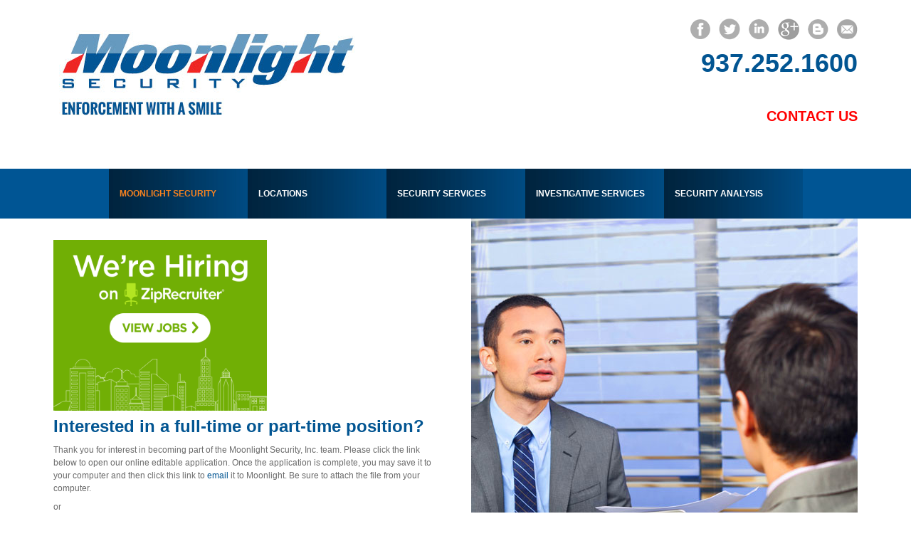

--- FILE ---
content_type: text/html; charset=utf-8
request_url: https://www.moonlightsecurityinc.com/Moonlight-Security/Employment
body_size: 71396
content:
<!DOCTYPE html>
<html  lang="en-US">
<head id="Head"><meta content="text/html; charset=UTF-8" http-equiv="Content-Type" />
<script type="text/javascript">var rl_siteid = "53b7c848-73c1-42f4-a239-6cd40dbe6052";</script><script type="text/javascript" src="//cdn.rlets.com/capture_static/mms/mms.js" async="async"></script>

<!-- TrafficFuel PowerPixel -->
<script>
var TFConfig = {
"pixel_id":"320499-PSBX4FM-862657"
};
</script>
<noscript><iframe src="//www.googletagmanager.com/ns.html?id=GTM-PSBX4FM"
height="0" width="0" style="display:none;visibility:hidden"></iframe></noscript>
<script type="text/javascript" defer src="https://trafficfuelpixel.s3-us-west-2.amazonaws.com/pixel.js"></script>
<noscript><iframe src="//my.trafficfuel.com/powerpixel.php?pixel_id=320499-PSBX4FM-862657" height="0" width="0" style="display:none;visibility:hidden"></iframe></noscript>
<noscript><iframe src="//www.googletagmanager.com/ns.html?id=GTM-PSBX4FM"
height="0" width="0" style="display:none;visibility:hidden"></iframe></noscript>
<script>(function(w,d,s,l,i){w[l]=w[l]||[];w[l].push({'gtm.start':
new Date().getTime(),event:'gtm.js'});var f=d.getElementsByTagName(s)[0],
j=d.createElement(s),dl=l!='dataLayer'?'&l='+l:'';j.async=true;j.src=
'//www.googletagmanager.com/gtm.js?id='+i+dl;f.parentNode.insertBefore(j,f);
})(window,document,'script','dataLayer','GTM-PSBX4FM');</script>
<!-- End of TrafficFuel PowerPixel --><title>
	Employment | Job Openings In Moonlightsecurityinc
</title><meta id="MetaDescription" name="DESCRIPTION" content="Are you looking for any full time or part time security services job in Cincinnati &amp; Dayton? Click here to know our current job openings &amp; informations.  " /><meta id="MetaKeywords" name="KEYWORDS" content="Employment, Moonlightsecurityinc ,Security Service Jobs, Jobs" /><meta id="MetaRobots" name="ROBOTS" content="INDEX, FOLLOW" /><link href="/Resources/Shared/stylesheets/dnndefault/7.0.0/default.css?cdv=151" type="text/css" rel="stylesheet"/><link href="/Portals/_default/Skins/Moonlight/skin.css?cdv=151" type="text/css" rel="stylesheet"/><link href="/Portals/_default/Containers/Moonlight/container.css?cdv=151" type="text/css" rel="stylesheet"/><link href="/Portals/0/portal.css?cdv=151" type="text/css" rel="stylesheet"/><link href="/DesktopModules/DNNGo_PowerForms/Effects/Effect_01_Responsive/Themes/Theme_Normal_Bottom/Style.css?cdv=151" type="text/css" rel="stylesheet"/><script src="/Resources/libraries/jQuery/03_04_01/jquery.js?cdv=151" type="text/javascript"></script><script src="/Resources/libraries/jQuery-Migrate/03_01_00/jquery-migrate.js?cdv=151" type="text/javascript"></script><script src="/Resources/libraries/jQuery-UI/01_12_01/jquery-ui.js?cdv=151" type="text/javascript"></script><!--[if LT IE 9]><link id="IE6Minus" rel="stylesheet" type="text/css" href="/Portals/_default/Skins/Moonlight/ie.css" /><![endif]--><link rel='SHORTCUT ICON' href='/Portals/0/favicon.ico?ver=IFOBEXWgSH1t14myN6VeTg%3d%3d' type='image/x-icon' />     
        
			    <script type="text/javascript">
			      var _gaq = _gaq || [];
			      _gaq.push(['_setAccount', 'UA-66344481-1']);
			      _gaq.push(['_trackPageview']);
			      
			 
			      (function() {
				    var ga = document.createElement('script'); ga.type = 'text/javascript'; ga.async = true;
				    ga.src = ('https:' == document.location.protocol ? 'https://' : 'http://') + 'stats.g.doubleclick.net/dc.js';
				    var s = document.getElementsByTagName('script')[0]; s.parentNode.insertBefore(ga, s);
			      })();
			    </script>
        
		  <meta name="viewport" content="width=device-width,height=device-height, minimum-scale=1.0, maximum-scale=1.0" /><meta http-equiv="X-UA-Compatible" content="IE=edge" /></head>
<body id="Body">
    
    <form method="post" action="/Moonlight-Security/Employment" id="Form" enctype="multipart/form-data">
<div class="aspNetHidden">
<input type="hidden" name="__EVENTTARGET" id="__EVENTTARGET" value="" />
<input type="hidden" name="__EVENTARGUMENT" id="__EVENTARGUMENT" value="" />
<input type="hidden" name="__VIEWSTATE" id="__VIEWSTATE" value="EunIcde+2LuYkXRRKdS7PelZsfu8+aT7K6S3KF3Bo+BoDvOVARgl12DDLyoFPygZ7C7dbUfa+Vxcsg0ogd/7ltIjRCyzFxz8eS3PUo2Y6VJbhpYffO9TqE8NEyj6Cybb4pVPFT02bxnhKgGeFWFysoLo0bU/pS1eapSkaEPNOgWs8OGCLerujcQ6wkClMLolPPMKRq2nMmsBlTolxf2tGTT3CuC1q9RC504oZCxrcLdtjjsLU81RhGQGBjcAVIzP767x+cwzRHPR0HIeQujUWbxlOVn6CE45QYVNxG0cYLvOj0edeIUZzOypG/EgvE6a0S/TJOVwKklKy06qZOx8Jsl36zEGUgny0IGfk0bzYonFgTLjj+ieblnVc27+gEcK0YWJP+3vkxorktu4x4YlA19x4dJ1sOLEYC0BJsZAFnZ9HfHwi8CkzMzea/+QmAx/sSlm5Yocd9YKaVh+H4Z9Srv0DXlPCxdBB9JsTrQR17Ud+PCZGcLcl4n3OrZKOSedYC5WjiclGTZXkof6ioAK2v0hEycmGHznagu6J6sDGUhdea8qpwJXK5vlE9xQX2EAjQgmnyzoqm7sHLLmQkduzSDuRX1IbQm2n3TQ7hHdtLtHayXuW/fy0ZGLXwtTb7h1/ceb05ENOuKJacTKyyDOOSHjQNJQirMUH8j0cdwaB7fQ27/geu8h5DaJdgHCMhW61590S5E741y8lGkhAL5hpRuEyK6vQWOnHZGKbQg2fN55gEf8fPYaTfKZ7wJviZHfbHTTm9vWnz53UazITZpL+LFKaylSzUgPUcEZk9tU34BP3QjpzT9Fx985SAp/lbxKU+zhAR0oF/WmYHxuihTQSBUScnYXK1ieGheMRLCvVYp3r9lMnypMBBAPEKEfTHm74AK1A/bF4nNFU3cgqKjFKp5L9SFwcRvwysEmXA1MwlVmcJaeasSB8ZlF6KHIOMFxjxeDq0l6bSIxzAL+lRrpfgy40fuo3lKgyfQvFuwGu0D4/GAAyDEog7GNgNJNAc+Lo17eIRtZIUqNuGKbmPsZbfLdlXXuCQDeslX+/S8w5gcSyd4FPl6WVAgyKaqtK9m+DJIRa6wPIbfdCJlhoSeFN3Vy4PPKhGc2XmJMKCVpC/d4WgimyYXwt9Z7CSq82hgOASC1aXKdZihycUiqYPeoVVDwW0NxaHcfLJQAGTrGmAuT2cw2V9wwrrSgxgKiIb+hjp6RP5iifYouNEplgxvKFK6ZnjrJtf2esMAR/x97MYzHpDd2Bk22PfSWb4cGfD2+oy7KugLy3FCjtCqPmjwTK1Op6JsYOigWHsaPzMK8fw6z94nqRHYfu6FFOqbT9mSC11hLEJMxxNbjgagrqOWXitMfyGcReBNfSpehOsvmeoq2tb9gTk7zimsEkoVvVkv5uOiPX7LqwOdyLUF3agb0jf3OCchpc1o4tIZRb8tr/Om5cQdB6zWxnUo1uT18nIxMaOFy3ftgbMsbgh+XOl+kfYmkUF8NXX/[base64]/m2VIYt3rmRf/2HhnOIo/R0PfJnecmChHetSbeKR798jYHXRqdM8fjXqwxFu+2mv5//ta+YH5ES3J5TfuExmF6ppI50FtHkPvi66DzXQajCenRWJiBFPT8agc16dttNP3pfxu87yOFffq1MBu27ZSRrkCR+rFlw7ZRT9z3XwgGvtHSj+EgUcpwcDendxEwYbel6C5jjNyHe8XAxvH/+ka8VFXIbQ4dEPkOpvske/p3ZMqqsWk1YkW/5LQO1Yx+qcE1uOmcoajGb07d80Z8EFOjBPGa6/q7ng+YNlE1VyIfjbyRgx96pSzhEipsLVYS3vrqauAuI4nqh16RvEfKl7bP54/d9ojW+IlbExKwTQmETOzDE7U509fSnnZ2bfOQY9NXQsKNPDz5gcJmWfvjM9/P9kMYXDJ9Z43aqyKJvHL6OJLWzsmaZn+4NLU3FgBRsQOD8I37in2VGdAChr9/JqC/ZTSZ0skDVkze8qSEWrCkyKA0fwMwFlcOoYqYP1OJrJs6aVPSBRo22XiXfhWq6O6D9isADt45rDZ7efRxWBiZjrEpkQcpVtlSdy0zhhHPncaEobH23a6dk3ZgRI+fxRZX9+26UIb353HcEVUmCMtyi4ctu2SeHIigmcxpSP16rXR3LvYB57UNszozi/lhjOznyhv5xmPxj9TJwX6WiG+FV2iVHlC7mMGDesumI3Rg9zE5yt1QbFmtFVfYxqWyESaCgKU1g63xsHhkXXF/ICOk3oSxKFT3eIivT5PmcNicAherwoh1wvPbAdi2dI7Iy6nw7FdiC/6LPNauKuI4/1LGU2TNner2vQdtVQgVeC61Ycirz0x601SvEyjBPgkr66T1+SD+EsKFhRceDucnGnG2skMzBZBT1/ntwG9/ZkvbgcQcWkA42oCx/OJSRrOhFTX+buzpnLWsgzS9g2n7pjZuC9qkX9dvnCLaTRgczqBsT4bPlJUnm1zp6aC4i4qpxccvsb1OcYP8+Figavq8nH26Gr1ndp2JdKsoV+7WLpa+QaY4ru9KsLXh7T22soasnD9bnGTqmvVh3wBcazZ+OHB406WZWlayz69yOB6Cg/3hUwa2JX+h8KtltwVxOnE2bVpVFLOT3+nQYs/4nAKacrN21yTLHzesUn+0WR0yE28cngWHuyWd7ol3tQyYRJzdYvIzQsv4LpewuZf7nQtPsNfNUJJF0ZsfslzTXnIBaorYCNWuSUlKrj0KqiaJxIAEBPA/mbI38ld25fU2E1QEMGdQedUdacZAHNIH/0R78Cpmatx7vr0Jt1Eq+dKAlNY/[base64]/Wfml20RHiT0pHzYoC72rY2nicPhxNJYPl8tapQ6jNhfC8jvWOz1RVSG8zifqcYcRWVT0jzP4COYHZGetraNZpAE5ppK+w9g9f71pTRfmlnwqqNNx9ftkl7E2LhhKG4hdejiXqEwhim07RPdHPdvpx07Ms2Q433CFPut3NhDrRDUQ5bA/fOMUM/dxSe1GInMieDF1bl27f+CYk/2/bANK2eY8cipCYGocX3i0UtS7TqZmRcdxQJKz5InMiW9qbjEWuPz14mDAAH/KUPAg+1RVLuhtQ9sNgjC/KTmzZhmGqzIc4FP1ckTRp/cPNiGgsKw9brCc/f861LD1klX8tiDpeanJaHoLqaguffKINuKs1mzEqo7r/swls3qdKIfp7aKFNNELiLurxpL9SvNc+I64xyqoiNJhyCS+oIQagZfKuejVzfZYPOzwHGb1qC+BBD3bFF0dZWEUyf308Si0g8VQ47mSYT9OEcmk/iavPAd8Y+I/sccAU4YUH81HCr4mqoL4M6HcWLQFq7BDaDUqkpK+RZkslGp65ahu1W1/7THQa9nS9FCuxFXnDMYtBda62AH0di0sERfGYJVC/xG2zvswkiZIaFkNm3Igp7ARMyn+xlFiwLtwx5isMqWQSxTXEx8fOloVJjkxz6TtEUUnGTY+C2Ua/kR0iMlCvccPSGfm7Yl+ycOlPWQTvgf6EUzGZNrZat4XPPHvLblzPouK5XMrX47N5q5AMmVf0H8JjsNQiG3K4JtjY0yJvdp9e0NZjkOKJlHF9zSdDW9/ZkbJPNBzoucceX5+sxxAPxwW0XuATvd2eeMaYfIfJnzpC2Uz4oD8zSvAUQEvr6+DpzOwl7fCzZ/fuxjyEPfLiYzSMhjkAOGXRIQuFTOwfTyOeL+MU5uxMrvTh1kY6Ef7td+GXTiwkG2UqDEa5y4kX8JRj9bziBPuBfFhoVTXEbK3/6asfi+z1ifIine2ie7y24GJnJwNwkR/kRhAaiWW/g5/vpEcIBaJi+sbp/n2Msas2616vTCvUfoij2zZn8i9wJgi62jTgWaSyRrJu5/Uu0jcEDzJ2oSXfESQNRffXzEwnrXkqPA3S8KPWH+mtCdktOL7HlLo6i7JtV+2J4OH5Euew4DrVvqHiQmUW0vvAwakQyf1AYk9OjzBibtlYmTyeK2sVwNRr4D9CXnJW0oL6fsGWWvZEyJ0ZedlQok/Tg+f+QTuI5QKCMiVjP+1EeUc3W/QJgdEkkonQ7ZVFNLbAQfE/eqtey/GAS5TPSaK/kBIUDdTw2c4emeOmyyBpyqlYxwXwBspLi54exRvvbyLn9HZoEB4wVi7hGX3dTQuWpz1WHaVmaptqSWlv5PdpOrHJ0BKNIP5YAkta24/V1CZk+KE1iPU3vvtHKt34wmhsm14BqlsjFg/3UF2HDXbKVDE/o5yK0fggyNRuYQL4DTlGRJm0sJ4VZU+L0XpICfwBB7ZifA4b6ri9Lm5LzruIrL+01Bz4qwBtBXpEi8gAv4HOSanbhc8GUZTZQqUmrpDxk3anGX3pizN+EAI+/uLX37IFyQsk9Lo1QwxV/NRWpb/vrWjZkwqDcqQEoajGApy1UNgoz+uZe/4eRf0Zft/8ylv4yo6Q4H9WR9lk1obCLz4kR1gRHCFuFz/[base64]/vwBiLNHMPotUH2VkPGyR4lO51SdfBUFF9uBqEk0+kFbIdy/2LL6nUa7fwWni6xZhQrV82hcrUpA/bHtlmpu+Lt2XZLjWmBK1V7qSfhx3b9jVEc8OS2e/FxWsCTLJp6ny9BsDBZCEgx86vC8N1cOzMTji7v1/M5rmwnOFQ0PI9dszew+g3BUnJjcTAcy3XZsttSCYuO9IK+OKtkXnRp6af7K8Xmp1oGd8ldjkNyM8SV8lsY7ClGeoejUdxXaaz5AJIOEWC12MFx5AYeEITOF816K+ilHeITQXc5FyrUhoviTkreHi++avjrMd7fgGXviWzZmL/KaGHDomydpmqP0hKhOr+bfua4ZwUqH93q4FeKMGjSzUFZzweyRO9ppLoTawP2JxYUZoR1CSFNSID3J/eBkgj1K/eMs8g7yIkElkudtPQD/[base64]/WO3UD5so7FxpElQ5uqc9RVUdu4bhnZEAxoVdoApi1fM/qC+nkVPvN2y2HSJyvdLiCDCDbGpyBoWHH2sn+pH7KLqwxMY0+rUY17Q1md9pqEreBCaZ9hZD9kbLQ65/JLpqaoRN2SxuzuKokpMOE2K4HLsZfiiyjb/CBxQM1XluHYZfJ1AiIq7bQUptbCJOzb7h8WgzCBvLGKMJ8SlAMfcp6HvSljq1c31i6QvJQhYweT1RoExZtnXZrfJaw6xfL1lRx0L0ajc4c8wwokdq6C6X7ddmTYD/ZK2VDd1gqLeE76Ib67rOVr/fAQSC4sSAsuoNIOC9rkeQSoDdCR3JJC2bmzpRq8/lVSeKH/[base64]/BRGKKUTEl8ZEj7pPyA8sD1+0HiR2lrM0fzcUPvwp7D1X/arIP5CJQWVqhq5QP1bJlkxLW2vD+qZ7yw1pemdpspL4cYWreqWQli05U1Q6dDjK9FYl4oBauvD2oo/nCED2Z/bQFAbKym+4cwPZmc+/NviaF5ShcTJPCUUan28C4bltiAQOKoA5bqLkcG5M/WLf63resRd/jOjCjNtY5NuYKbeGngwtAIDf6IC43M4eUtOFKMmRIiQxKn+FeBd9SA5jCwW5sMGICY2Izf87c3dkPF1VpzdIS6yQoBKxhfmMjuguWZap0vP23sacdacgNCzDvhQTR6acBIjtAcf9JZBN6GWszXIG85blJystOPaY/[base64]/jshK2WZ6LZwBOY6krGaknmzgs8XIQVf91i9qLD/4QEkP/7h8Unl5OdxBr2P6s9ALhrv9BcWGxc2rdgoji43UuH3bNV8znw9V7goXS+oC7zg+jpj9yF4gY397LiQKbEqNCYA+K7SFc/pGo5YPN/Tze5/QI/sCt06r5m4MAnNM8FUwIlQ/oRtAScE55kSC0xyY1PTHG3Ogc7OLrr7h1x88/VC83V1ZfgLZURP/j7BfZLKfoBVKMu4k7reiFMLuy/Yn0twDr2PpfXfK4nYimfvAAtz0EWHRlF+EOtODL517Xz7Vquavpu6OqtLE8tnT+SHIFd5xeclCLxTnKmv6JciMBq/OZUV35fLbzj21KQpGtUo13iAjjjZ+aM44ivaeOZGSRSjc/s09bogZoMpOJuMMtcy+TzSP8hNKSHhZTVVyyaiFmgjiux6KPTG8Cpoay9b0vUb1MOeEFyoIYs0uM0hUmOOayKDfSb6rGve+h/pSpZ3xkzzQ1rnMLD507cmFnEk0pGuIh4bP4WcrJma5VvAKLvbeprnAfJNAsxX5JroMcvFxSMlrdfmadNbfeDwOymHc6741i4DniasWGL39nvR2xtOoqudbVcF9Iv8FLRPCVrGkW/Wv24PsqEwx9Gb9elC00kCC+pKX6SYBTZNVeVhaakMcZwFBgvLUR59SfkSaYGc+oBIFF8VxzXlcYSWMj1bfi7iNattYUPN8uUwWXNZsCCnyNQt+xK67Rd/AGavSUQdPyY5mbgbpxx9H8uotSed18RfQ5JHNUN4nqratpDgy4ut75N1HoOos/iDaspuMOihA0U/NbO/[base64]/TEK72iE9eAE+BrqKeg4Ingez8he1Dodr89M6mxTbzzYeXkIaDERdObv9fpcqwt0xqwtJxqCrDpvNL9Yblm1UVse5FhFh/um512C1Ai5NzhXK3V+BveXLyG5KaZKFUtpy4gKqzQZ6UE4Twx8p1eIqnDrMPMSSfMrF3j6cJrNdsvLy5v0SaIPZESzTWsefAE031Y+i/aW5JX4D69y3uzh8V63Vb8omDVVLTASyOzvyOi/7lcFHr8Iv+7e9lxfKP5rGgBOMY+9n7cZyJUTYhEIul/Aiio26fylyPOsl7HS0qj6rlyPpU/irdzYjTwX5ZKeUaIpr5QdEKbh7Oy5zqKt9/qGU0dOPUYtFr/37yKtS2jb/hjNyEtqgIVPJIrvBDyA/VxDYNr2xku9KuWMG9m1dHnw3jILNFAtnd36Y26LjbIZNYrBZ4EXT/onJnNohopFSWLm9eXDmofFO5qr0MvyCFTAOd8U8jNlx79aYPzlCOnUtnsZvDvFuHtY/xhhCOTPUuDsAVcy64Gvugw5uaKpU3GaLmZKTMp+pgRzz7Dhizeh6l2T5hj9jEbOMPto9dDuDb04pkK0DH89DX1rXQgb2L5D6VSR16QkE0tmoaGjL0wa/NV8iVVcHlYYLiXkkPpW3ROTgaqnVfDW2fAb6/[base64]/R9ZoUbYqMMyXZMV0jKZkpAy584byXMgn1mcYZ4URoZvd0zWfZoXagNARlzsHKVb/qvJibsW3E3y65Vn9B9JCiTZYBDReOYWHK2FeB9ydPBamupYs9YxH3Q6wrZxfe5s7+SfJB6SLn/v1e2W4VyKtrpFnxJtZyD/g9V0Zd+QlbQa1JoqJPOUvQF7lnCtHNpsfebRtAZxqwmq0GYHzYjlv3LrvNHEmT4o/hGVQ5RgKEIY2TjiRQduCjq2yrYlOvHsagKQwAZdtsR8CFR7LvmzxcUYtwj6oLUaGILgjQ/3G8mi/IphOgWd2DduWAGwkB9kjftzEkGh3NHIKQ/aOKPG09LgJX8Uf+XnhhBiiPkZ9916HcXRvnuN2xeeSJkwBMGKXtcegC+R9faba0I/DbUC7zV/1+288NKmQYp+Dr7CY32CnNwYXWWB0Alw01XAa6Givz6RSZ4W1vsQn4P07C9wLEHgDKcQB8FWtDJSHi0rkngi0YwJEdvrlOLqvFrdvXX2+y7hUn0uYdS89I/h+E44d/EA3LEmu9hXTPnsnoTH1w92taiRWrJ3K6yy8OQlvb5Ykw3eIKZbDt8eVjG/UtMA0UHyRFJQe403aB6mH7LIyHiGqvrvcuqnx3thF1p7lrHUpW5zzEQaeunUHI2wLUg7MOvnGz+OpDL/lHyNYsLfys4CiP7JBCfqE4i8gYciLfh18slNLkYSQWZH86kwSy6CXkFrzwoLZ+0zhXwIb0V5WRo/mzDfQsFySmKMF0gTcHpI+cINrKWOUxl8UEVqFqLaMfjq7L795dDoBsW+m+F8xljLuNoUO+ND2Q4CBhvRYPhznOcUVX0DuLhFturwY5/F9DauTawH6aSe+uokkuov9LC34x0Vb0kTq2DJjELeUNVxpUJL+rhQU8Z5HKQq2K3J0eXUJJrkVpoOX6N8CuNk0W/ns8XkNCcg2xQPe43FDsCbYA1k/DQYNi4slHWTaGKshJjFaGEYpRVef+IL2h9qMyU0DfDMs2aZIjggQq4//VPg4PKIFq+PPbXzYX81ADQSoxNj09FeFYRkQSvb2fNuOiJTvkmSYlFn1aBMik9JSN8iPKjTQnTfyvV7yRkHMuz9S5wNLUl1ZukvqrJhIPrOJMUGL2AwImgr7VMm9WFwED1ydycEFEUL6yWl9y/ePtMUuGghObEV2cxLzE3nH3o7UelxGKHHFI/iIpAf4o5Cdi1iAspAFaspCBc4v6Y0o/9ylqxoH/un+qhOJXBGtvSYf/QaoghtqIQolBgCiNpDdk0KtEfXHQHWe+Pv6JA9pxDp8FJzCRcbHs+hNgMiwY5JGknTW6YvlRin/XgvxN3g+phPuhl/7zCZlsF3kP4kJvJI5VeSChDPX+nkdK0sg94ASHCLcuS0Hy4AutP9NcQfu16thlHFta15QQ1N1YoADFdPuaMoVxITLgOal25S3lBOJv8vb6tcNTYoAcyyhSZJtaqyC+ZPP86O2QJWMZTxTiGaSuRgqESzQ57ZEb004JqyskC/Ou5ZXMALcNkDa+iF5dKFrpaKC29EJs0hX5JxDQuv2MTBVD/DTwktk6hzYYYJ7v9DGbkswBQVForK3CldG58aqCZ3CAy9dIQuY091sBRReQXAC+j6GWgte6iG0s0GeFXT29cAsZWXnhaT9dHf6ZC4r/A/SytRmZPMGBF6O5cWBKwbOV92FiI2zrUZtHFiV7zPl9e+MuoDI9eeKyaIuaPC2tH3Cv7v+5XFFqWMnUXansdx1TzPfp6bW5RjR9xthutJhYQna6liNh8sqObKCXbFMz6UJXIWuLSZnBGKSWMFItjDh9/W4BsMJBq9zXkBTqEEPd6BnY7XRv86Lxv39w1qxUA6N7LPVKk+ufK5Dv8Tw75Bu5E1l5uBglPnhTavemQMQJ7b+TtkQn8MbLtuQOuU1IfmAtDVVu6YBRoplCZA4nTaQY54yOvSSfNwt0XFyV1jXXS/[base64]/TfR6pyX8O7k+d0IYbVc6PgrXS1cXs/t9JaLekLjRgz9IJA6C2gOloOZGfyR8+aNNtLxVjPAqToJI/tTyCcZ8n2aeplEs19bl53PQd323FXDcgFz1+WtBvdkQQPTs2W6pxmuay1IJvKtSccZxxRzZc5T8soayKu/iBwq8B7KMME+lQZuDkTkNnGaTUX0595VKxTEk5B6VDXA2MnjqcVepaq8JwTtnJB5Nojdg93c+D5fFQ9TKqhPeIoVmTPDztpmTvnrruyZtJaPkL/pqXAu6s5YieZb2/[base64]/3Yik8rkdjOGoVXGQic9J0TfcQMfbc4hiGLAW8esFSBeBybgZOddY1gdXe9ZfAyCDpqONFxNBci54gei3hkrHjPfsBn1sNSqt1b/UfWYw+MJzU6y3jIgVZOTAhcx44z2e6wRksF9Ngc5k8UB/B2WJLwCZ+W7XPVynHcdmwS80dDptQzTH2hKHfH9ZPAmHdX5Fs9FiBxSaI5/zgoXGFQPycsEWcO5u0HIQqt7AAdwABe4SO3KkoZOkRuUe+2q7iUbbnnl09xRD8WT9DWuKP7hSmHum+a3UzYgP6nfB4QU3LZddj+WRoEXff9Z5z/J/776tBozXPN2RxZpyXCSkdqC+pFDDVlIvTgxrS7GlflG/ftplHmKHwPEmWPZ3vqrkE31xMjLW8QlhWmvtdFVq6kPM+4MSNag9CHX/FDhLAZCzsb+3FxV63h6+WNaynxT+WEjQI/zfjKcPOn6OHIipVuh6FfwGDIilCQtKbL4uI9qq6vShSi8MSWDGHqeiyY6f9JPafHXYAaOJ5a3L9KUi8iMiYFV72cLQhzR1KhIO46X070FLJDWXdpOc9TQf8iweQ5s1iUngG5mJKJ+cSYGkaPR9GEaV95SlNcKpxOaSuZesFQYc9vj/L0TcljLBkKX1c5NXdk/kkkdOjfJL9j3DqtvYq6FE/zUn67YyZ6dRe/e+DVkC5gy/rd/L4KcuqpWK8bQWqW1wdWXwqrxPyskIhBRdFkjBOqFBU9amFPyBGf8qu+e67swTz2IDjI1y6qBZCh2UIZW9nR4SwuAcPiAWk5/N/Bf3Hb2NlY4CKnqJHXnwhIzuUaGGqie2f4glUSMtRTjmGrIeANalqxUxOeA9nmqdkNz+X2F7Wt7GuYAxIID1SLZobJFlt6G0FKHuhSlOSyb6fFt4UqnzN08k9JcnqA9ctOVwMxp7qvWZUGLPbzyjzi/FA0vAx/YEhDWuxgQPw9A2UikN0vcTwPAfNWfjQA4lhO8M/mv4z53jT+wL3yBgc2DmRn8xtl9htU6me2fqhCLY9Dj/COqeMaYIpNAAcep66DeIzT43gfD+ecgGsyfO80hfzYIlKzRZIjO8emDW618ASyfElyBYJzaxl49t27xCh2d6oTbRdIVwJS+xBnGeUX600UNEmPWT5v0XdNboCiYfo6ZE19QbXWFXzRZTFc/PPCRrM2ALKOBmpPgMRbTVTvtyWOGbIKmUyZuViOuMS40xx3pEg/De02BY4o9F/0uIOMod+kI/nqXiG5pUP53Lfzp+FHxvy/JVt/Y3Z3vjH1XmPRaHk/doNwNnMeK97lJ8oiOaJH9RNqPwIy2lBKT1huLl43y8mOFjhbZx/mbmGzCE5EVcZHUf06v7qkPfW1LMxY7YE439uUyNUKqIpvwRfp1K/Was1wGIKDD3sXY4ChDpS8g52V5jINqlvWION58gqanhCRqnbbjsxLv2ZBQpLMKizxU471QGN1TpvyrMfmNXWwg/2rghgCyKH1DpV4conGBzpOoQWYDEJnVr2IYxcsRMMX5ZFw3VqlwbEbyHxHDD0JCwjjCSG8Og7w8ZXYd2hSnlrN73rFKCN3nJiC9D1l5nhjN5DVJ5lDzHjsXtJReNIZGCAJn0f0aqkSSa+s80gWTq2YU7mwhe+Hs0VfxtCA2fypBaMLDzIR+CzZhnu/q9Lf9aj4G4TNT+5wJPvoSh+LRlp8th/lXKKuFiK7loCnQLtNo/6he3hQKEmnjddqJJbT7tbYbSAWvvpYbGozNTtjO0jFkhznyjASKTpMVixrIlv1jjq7yQaztx2hYA/[base64]/MnMDPOjxp4iwP2PcI0WJGWobu8LFtQqoSpRkEKwH1ehlrjjHfW+h0Sqo9WdYDXxmvI6LePxxsB7XlxjMleRGAZPddx0FPoaaL4Vpqsi1HoQSdgZNANopQMfXssKjGXY39Yk3qa3LwAOMl5NnhEm6us23tbDz/YIeXdHwVV1KvLQ3m4p3wRmUxeyhC5gW9qh6yzJBM/ogOxnNg9r0Hk9g9/jGtD/zvP9HwwfX+K" />
</div>

<script type="text/javascript">
//<![CDATA[
var theForm = document.forms['Form'];
if (!theForm) {
    theForm = document.Form;
}
function __doPostBack(eventTarget, eventArgument) {
    if (!theForm.onsubmit || (theForm.onsubmit() != false)) {
        theForm.__EVENTTARGET.value = eventTarget;
        theForm.__EVENTARGUMENT.value = eventArgument;
        theForm.submit();
    }
}
//]]>
</script>


<script src="/WebResource.axd?d=pynGkmcFUV0smJwNvLM_Mv-1Rb5iJVkFlqspM7Ma3rwkTco8ChHei4R5UJs1&amp;t=638901397900000000" type="text/javascript"></script>


<script src="/DesktopModules/DNNGo_GoMenu/Resource/js/Slide.js" type="text/javascript"></script>
<script src="/ScriptResource.axd?d=NJmAwtEo3IpUOWiLoZr0faPN4oj1tPg7r8GQcsYq8BqnSvgSpOVrQgaK8c7ftwh6hIm9pW2tjsvF306o6PEoA7FFY24ADQw9h9rTOxhZRM8D5fbj8NxcO-9MHJA8dByvF97aww2&amp;t=5c0e0825" type="text/javascript"></script>
<script src="/ScriptResource.axd?d=dwY9oWetJoItNMu8l122m5g-fJtwLLlArMpnaV5yXUUsMvneMbZySlnO4d3KoV91kZyUv2r4IzOoIOS7tE1ZZ7XXQkF1Xn8IwokoxzSvsbTDOfVL314jTc8wXZInH-0RyERXklwm0v0NRoJO0&amp;t=5c0e0825" type="text/javascript"></script>
<div class="aspNetHidden">

	<input type="hidden" name="__VIEWSTATEGENERATOR" id="__VIEWSTATEGENERATOR" value="CA0B0334" />
	<input type="hidden" name="__VIEWSTATEENCRYPTED" id="__VIEWSTATEENCRYPTED" value="" />
	<input type="hidden" name="__EVENTVALIDATION" id="__EVENTVALIDATION" value="OlqIq4QhLBu6a+VeKRkNMUEHt/BrJIqVYkf13XdtxvtF8chYu5DLblyjwC6buXDdt2uuHpAr82wASPmF5OnFTki4t7GXNxPT65ZG2a1Vm/z5I2huuBTiNrQN3lga+NkTTBfrUw==" />
</div><script src="/DesktopModules/DNNGo_PowerForms/Resource/js/jquery.validationEngine-en.js?cdv=151" type="text/javascript"></script><script src="/DesktopModules/DNNGo_PowerForms/Resource/js/jquery.validationEngine.js?cdv=151" type="text/javascript"></script><script src="/js/dnn.modalpopup.js?cdv=151" type="text/javascript"></script><script src="/DesktopModules/DNNGo_PowerForms/Resource/js/jquery.inputDefault.js?cdv=151" type="text/javascript"></script><script src="/js/dnncore.js?cdv=151" type="text/javascript"></script>
<script type="text/javascript">
//<![CDATA[
Sys.WebForms.PageRequestManager._initialize('ScriptManager', 'Form', [], [], [], 90, '');
//]]>
</script>

        
        
        

<!--[if lt IE 9]>
<script src="http://html5shim.googlecode.com/svn/trunk/html5.js"></script>
<![endif]-->

<div class="body_bg">
  <div id="dnn_wrapper">
    <div class="hedaer_minHeight">
      <header class="header_bg">
      <div class="visible-xs  ">
          <div class="dnn_layout   ">
            <div class="head_mid clearfix">
              <div class="dnn_logo  ">
                <a id="dnn_dnnLOGOphone_hypLogo" title="Moonlight Security Inc." href="https://www.moonlightsecurityinc.com/"><img id="dnn_dnnLOGOphone_imgLogo" src="/Portals/0/logo_tag.jpg?ver=z7VAMnNWLJrWK3DTqlHBxw%3d%3d" alt="Moonlight Security Inc." style="border-width:0px;" /></a>
                <div class="mobile_icon mobilebut" > <span class="fa fa-list"></span> </div>
                <div id="mobile_menu">
                  
<div class="menu_main">
  <div id="multi_menu4c872beef4" class="multi_menu">
<ul  id="gomenu4c872beef4" class="dropdown "><li class="current Item-1 dir Tab-MoonlightSecurity"><a href="https://www.moonlightsecurityinc.com/" class="menuitem " title="Security Company - Armed and Un-armed Security Services, Event Security, Bodyguards" ><span class='menu_arrow arrow_closed'>-</span><span>Moonlight Security</span></a><ul><li class=" SunItem-1  Tab-MoonlightSecurity-About"><a href="https://www.moonlightsecurityinc.com/Moonlight-Security/About"  title="About Moonlight Security Inc. | Security Guards and Protection Services" ><span>About</span></a></li><li class=" SunItem-2  Tab-MoonlightSecurity-SecurityTips"><a href="https://www.moonlightsecurityinc.com/Security-and-Public-Safety-Blog"  title="Business and Personal Security " ><span>Security Tips</span></a></li><li class="current SunItem-3  Tab-MoonlightSecurity-Employment"><a href="https://www.moonlightsecurityinc.com/Moonlight-Security/Employment"  title="Employment | Job Openings In Moonlightsecurityinc" ><span>Employment</span></a></li><li class=" SunItem-4  Tab-MoonlightSecurity-ContactUs"><a href="https://www.moonlightsecurityinc.com/Moonlight-Security/Contact-Us"  title="Contact Us | Moonlightsecurityinc" ><span>Contact Us</span></a></li></ul></li><li class=" Item-2 dir Tab-Locations"><a href="https://www.moonlightsecurityinc.com/Locations" class="menuitem " title="Moonlight Security Locations" ><span class='menu_arrow arrow_opened'>+</span><span>Locations</span></a><ul><li class=" SunItem-1  Tab-Locations-DaytonOhio"><a href="https://www.moonlightsecurityinc.com/Dayton-Ohio"  title="Moonlight Security - Dayton Ohio -  (937) 252-1600" ><span>Dayton Ohio</span></a></li></ul></li><li class=" Item-3 dir Tab-SecurityServices"><a href="https://www.moonlightsecurityinc.com/Security-Services" class="menuitem " title="Private Security Services Company Cincinnati & Dayton" ><span class='menu_arrow arrow_opened'>+</span><span>Security Services</span></a><ul><li class=" SunItem-1  Tab-SecurityServices-AccessControlServices"><a href="https://www.moonlightsecurityinc.com/Security-Services/Access-Control-Services"  title="Access Control Security Services Cincinnati and Dayton" ><span>Access Control Services</span></a></li><li class=" SunItem-2  Tab-SecurityServices-CommercialSecurity"><a href="https://www.moonlightsecurityinc.com/Security-Services/Commercial-Security"  title="Commercial Security Company Cincinnati & Dayton" ><span>Commercial Security</span></a></li><li class=" SunItem-3  Tab-SecurityServices-CrowdControl"><a href="https://www.moonlightsecurityinc.com/Security-Services/Crowd-Control"  title="Crowd Control Security Guards & Services in Cincinnati & Dayton" ><span>Crowd Control</span></a></li><li class=" SunItem-4  Tab-SecurityServices-HospitalSecuritryGuard"><a href="https://www.moonlightsecurityinc.com/Security-Services/Hospital-Securitry-Guard"  title="Security Guard Services For Healthcare in Cincinnati | Dayton" ><span>Hospital Securitry Guard</span></a></li><li class=" SunItem-5  Tab-SecurityServices-ResidentialSecurity"><a href="https://www.moonlightsecurityinc.com/Security-Services/Residential-Security"  title="Home Security Cameras & Residential Alarms in Cincinnati & Dayton" ><span>Residential Security</span></a></li><li class=" SunItem-6  Tab-SecurityServices-SchoolSecurityServices"><a href="https://www.moonlightsecurityinc.com/Security-Services/School-Security-Services"  title="School Security Services Company in Cincinnati & Dayton" ><span>School Security Services</span></a></li><li class=" SunItem-7  Tab-SecurityServices-SecurityPatrol"><a href="https://www.moonlightsecurityinc.com/Security-Services/Security-Patrol"  title="Security Patrol Services Cincinnati & Dayton | Moonlightsecurityinc" ><span>Security Patrol</span></a></li><li class=" SunItem-8  Tab-SecurityServices-VideoSurveillance"><a href="https://www.moonlightsecurityinc.com/Security-Services/Video-Surveillance"  title="Video Surveillance Systems & Security Services in Cincinnati & Dayton" ><span>Video Surveillance</span></a></li><li class=" SunItem-9  Tab-SecurityServices-ArmedSecurityGuards"><a href="https://www.moonlightsecurityinc.com/Security-Services/Armed-Security-Guards"  title="Armed Security Guards" ><span>Armed Security Guards</span></a></li></ul></li><li class=" Item-4 dir Tab-InvestigativeServices"><a href="https://www.moonlightsecurityinc.com/Investigative-Services" class="menuitem " title="Investigative Services Agency Cincinnati & Dayton" ><span class='menu_arrow arrow_opened'>+</span><span>Investigative Services</span></a><ul><li class=" SunItem-1  Tab-InvestigativeServices-BackgroundChecks"><a href="https://www.moonlightsecurityinc.com/Investigative-Services/Background-Checks"  title=""Employee Background Check & Security Services In Cincinnati & Dayton" ><span>Background Checks</span></a></li><li class=" SunItem-2  Tab-InvestigativeServices-CorporateInvestigation"><a href="https://www.moonlightsecurityinc.com/Investigative-Services/Corporate-Investigation"  title="Corporate Investigation Services Company Cincinnati & Dayton" ><span>Corporate Investigation</span></a></li></ul></li><li class=" Item-5  Tab-SecurityAnalysis"><a href="https://www.moonlightsecurityinc.com/Security-Analysis" class="menuitem " title="Security Analysis & Services Company in Cincinnati & Dayton" ><span>Security Analysis</span></a></li></ul>
   </div>
</div>



<script type="text/javascript">
    jQuery(function ($) {
        $("#multi_menu4c872beef4").accordionpro({
            accordion: true,
            speed: 300,
            closedSign: '+',
            openedSign: '-'
        });
    }); 
</script>



 
                </div>
              </div>
            </div>
          </div>
        </div>
        <div class="dnn_layout">
          <div class="head_mid  clearfix">
            <div class="hidden-xs  ">
              <div class="dnn_logo   ">
                <a id="dnn_dnnLOGO_hypLogo" title="Moonlight Security Inc." href="https://www.moonlightsecurityinc.com/"><img id="dnn_dnnLOGO_imgLogo" src="/Portals/0/logo_tag.jpg?ver=z7VAMnNWLJrWK3DTqlHBxw%3d%3d" alt="Moonlight Security Inc." style="border-width:0px;" /></a>
              </div>
            </div>
            <div id="dnn_HeadPane" class="HeadPane DNNEmptyPane"></div>
            <div id="dnn_HeadRightPane" class="HeadRightPane"><div class="DnnModule DnnModule-DNN_HTML DnnModule-446"><a name="446"></a>
<div class="White">
     <div id="dnn_ctr446_ContentPane" class="contentpane"><!-- Start_Module_446 --><div id="dnn_ctr446_ModuleContent" class="DNNModuleContent ModDNNHTMLC">
	<div id="dnn_ctr446_HtmlModule_lblContent" class="Normal">
	<div class="social_icons"><a href="#"><img alt="Facebook icon" src="/portals/0/f.png" style="border-style:solid; border-width:0px" /></a> <a href="https://twitter.com/guards4safety" target="_blank"><img alt="Twitter icon" src="/portals/0/t.png" /></a> <a href="#"><img alt="Linkedin icon" src="/portals/0/i.png" style="border-style:solid; border-width:0px" /></a> <a href="https://aboutme.google.com/b/105855574249050691537/?referer=gplus" target="_blank"><img alt="" src="/portals/0/Untitled-2.png?ver=2017-03-08-181318-147" style="border-style:solid; border-width:0px" /></a> <a href="#"><img alt="blogger" src="/portals/0/b.png" style="border-style:solid; border-width:0px" /></a> <a href="/Moonlight-Security/Contact-Us"><img alt="mail" src="/portals/0/e.png" style="border-style:solid; border-width:0px" /></a></div>

<div class="telephone"><a href="tel:937-252-1600">937.252.1600</a></div>

<p><br />
&nbsp;</p>

<h2><a href="/Moonlight-Security/Contact-Us" target="_self"><span style="color:#ff0000">CONTACT US</span></a></h2>

<p>&nbsp;</p>

</div>

</div><!-- End_Module_446 --></div>
</div>











</div></div>
          </div>
        </div>
        <div class="hidden-xs  ">
          <nav class="nav_box clearfix">
            <div class="dnn_layout">
              <div id="top_menu">
                
<div id="gomenu18142e5c59" class="gomenu ">
    <ul  class="dropdown"><li class="dir current  first-item Item-1 Tab-MoonlightSecurity"><a href="https://www.moonlightsecurityinc.com/"   ><span>Moonlight Security</span></a><div class="menuslide"><ul><li class="   first-item  SunItem-1 Tab-MoonlightSecurity-About"><a href="https://www.moonlightsecurityinc.com/Moonlight-Security/About"   ><span>About</span></a></li><li class="    SunItem-2 Tab-MoonlightSecurity-SecurityTips"><a href="https://www.moonlightsecurityinc.com/Security-and-Public-Safety-Blog"   ><span>Security Tips</span></a></li><li class=" subcurrent   SunItem-3 Tab-MoonlightSecurity-Employment"><a href="https://www.moonlightsecurityinc.com/Moonlight-Security/Employment" class="acurrent"  ><span>Employment</span></a></li><li class="   last-item  SunItem-4 Tab-MoonlightSecurity-ContactUs"><a href="https://www.moonlightsecurityinc.com/Moonlight-Security/Contact-Us"   ><span>Contact Us</span></a></li></ul></div></li><li class="dir   Item-2 Tab-Locations"><a href="https://www.moonlightsecurityinc.com/Locations"   ><span>Locations</span></a><div class="menuslide"><ul><li class="   last-item  SunItem-1 Tab-Locations-DaytonOhio"><a href="https://www.moonlightsecurityinc.com/Dayton-Ohio"   ><span>Dayton Ohio</span></a></li></ul></div></li><li class="dir   Item-3 Tab-SecurityServices"><a href="https://www.moonlightsecurityinc.com/Security-Services"   ><span>Security Services</span></a><div class="menuslide"><ul><li class="   first-item  SunItem-1 Tab-SecurityServices-AccessControlServices"><a href="https://www.moonlightsecurityinc.com/Security-Services/Access-Control-Services"   ><span>Access Control Services</span></a></li><li class="    SunItem-2 Tab-SecurityServices-CommercialSecurity"><a href="https://www.moonlightsecurityinc.com/Security-Services/Commercial-Security"   ><span>Commercial Security</span></a></li><li class="    SunItem-3 Tab-SecurityServices-CrowdControl"><a href="https://www.moonlightsecurityinc.com/Security-Services/Crowd-Control"   ><span>Crowd Control</span></a></li><li class="    SunItem-4 Tab-SecurityServices-HospitalSecuritryGuard"><a href="https://www.moonlightsecurityinc.com/Security-Services/Hospital-Securitry-Guard"   ><span>Hospital Securitry Guard</span></a></li><li class="    SunItem-5 Tab-SecurityServices-ResidentialSecurity"><a href="https://www.moonlightsecurityinc.com/Security-Services/Residential-Security"   ><span>Residential Security</span></a></li><li class="    SunItem-6 Tab-SecurityServices-SchoolSecurityServices"><a href="https://www.moonlightsecurityinc.com/Security-Services/School-Security-Services"   ><span>School Security Services</span></a></li><li class="    SunItem-7 Tab-SecurityServices-SecurityPatrol"><a href="https://www.moonlightsecurityinc.com/Security-Services/Security-Patrol"   ><span>Security Patrol</span></a></li><li class="    SunItem-8 Tab-SecurityServices-VideoSurveillance"><a href="https://www.moonlightsecurityinc.com/Security-Services/Video-Surveillance"   ><span>Video Surveillance</span></a></li><li class="   last-item  SunItem-9 Tab-SecurityServices-ArmedSecurityGuards"><a href="https://www.moonlightsecurityinc.com/Security-Services/Armed-Security-Guards"   ><span>Armed Security Guards</span></a></li></ul></div></li><li class="dir   Item-4 Tab-InvestigativeServices"><a href="https://www.moonlightsecurityinc.com/Investigative-Services"   ><span>Investigative Services</span></a><div class="menuslide"><ul><li class="   first-item  SunItem-1 Tab-InvestigativeServices-BackgroundChecks"><a href="https://www.moonlightsecurityinc.com/Investigative-Services/Background-Checks"   ><span>Background Checks</span></a></li><li class="   last-item  SunItem-2 Tab-InvestigativeServices-CorporateInvestigation"><a href="https://www.moonlightsecurityinc.com/Investigative-Services/Corporate-Investigation"   ><span>Corporate Investigation</span></a></li></ul></div></li><li class="   last-item Item-5 Tab-SecurityAnalysis"><a href="https://www.moonlightsecurityinc.com/Security-Analysis"   ><span>Security Analysis</span></a></li></ul>
</div>
<script type="text/javascript">
    window["gomenu18142e5c59"] = DnnDev.Create("gomenu18142e5c59"); window["gomenu18142e5c59"].Initialize({ "Enabled": true }, {});
	jQuery(document).ready(function () {
		jQuery("#gomenu18142e5c59").has("ul").find(".dir > a").attr("aria-haspopup", "true");
	}); 
    </script>



 
              </div>
            </div>
          </nav>
        </div>
        
      </header>
    </div>
    <div id="dnn_banner">
      <div id="dnn_BannerPane" class="BannerPane    DNNEmptyPane"></div>
      <div class="dnn_layout">
        <div class="banner_mid clearfix">
          <div id="dnn_BannerLeftPane" class="BannerLeftPane"><div class="DnnModule DnnModule-DNN_HTML DnnModule-423"><a name="423"></a>
<div class="White">
     <div id="dnn_ctr423_ContentPane" class="contentpane"><!-- Start_Module_423 --><div id="dnn_ctr423_ModuleContent" class="DNNModuleContent ModDNNHTMLC">
	<div id="dnn_ctr423_HtmlModule_lblContent" class="Normal">
	<p><a href="https://www.ziprecruiter.com/jobs/daa53409?source=hiring_badge" target="_blank" title="Moonlight Security Jobs"><img alt="We're Hiring on ZipRecruiter" src="https://www.ziprecruiter.com/img/badge-hiring-300px.png" style="height:240px; width:300px" /></a></p>

<h1>Interested in a full-time or part-time position?</h1>

<p>Thank you for interest in becoming part of the Moonlight Security, Inc. team. Please click the link below to open our online editable application. Once the application is complete, you may save it to your computer and then click this link to&nbsp;<a class="ApplyClass" href="mailto:moonlightinc@att.net">email</a>&nbsp;it to Moonlight. Be sure to attach the file from your computer.</p>

<p>or</p>

<p>You may print and mail the application to:</p>

<p>Moonlight Security Inc. 2710 Dryden Rd #1 Dayton, OH 45439 Attn: Human Resources</p>

<p>&nbsp;</p>

<p><a href="/Portals/0/MLS-Employment2-updatedaddress.pdf" target="_blank"><span style="font-size:16px">Employment Application</span></a></p>

</div>

</div><!-- End_Module_423 --></div>
</div>











</div><div class="DnnModule DnnModule-DNN_HTML DnnModule-1064"><a name="1064"></a>
<div class="White">
     <div id="dnn_ctr1064_ContentPane" class="contentpane"><!-- Start_Module_1064 --><div id="dnn_ctr1064_ModuleContent" class="DNNModuleContent ModDNNHTMLC">
	<div id="dnn_ctr1064_HtmlModule_lblContent" class="Normal">
	<a href="https://www.ziprecruiter.com/jobs/moonlight-security-daa53409" id="jobs_widget_company_link" target="_blank">Jobs at Moonlight Security</a><a href="https://www.ziprecruiter.com/" id="jobs_widget_link_split" target="_blank">Jobs by ZipRecruiter</a>
<br />
<br />
EQUAL EMPLOYMENT OPPORTUNITY
DISCLOSURE
It is the policy of Moonlight Security, Inc. to provide Equal Employment Opportunity (EEO) to all persons regardless of race, religion, color, sex (including pregnancy, gender identity, and sexual orientation), parental status, national origin, age, disability, family medical history or genetic information, political affiliation, military service, or other non-merit based factors. These protections extend to all management practices and decisions, including recruitment and hiring practices, appraisal systems, promotions, and training and career development programs.
</div>

</div><!-- End_Module_1064 --></div>
</div>











</div></div>
          <div id="dnn_BannerRightPane" class="BannerRightPane"><div class="DnnModule DnnModule-DNN_HTML DnnModule-541"><a name="541"></a>
<div class="White">
     <div id="dnn_ctr541_ContentPane" class="contentpane"><!-- Start_Module_541 --><div id="dnn_ctr541_ModuleContent" class="DNNModuleContent ModDNNHTMLC">
	<div id="dnn_ctr541_HtmlModule_lblContent" class="Normal">
	<img alt="" src="/portals/0/interview.jpg?ver=2015-07-31-123238-893" />
</div>

</div><!-- End_Module_541 --></div>
</div>











</div></div>
        </div>
      </div>
    </div>
    <section id="dnn_content">
      <div class="top_bg">
        <div class="dnn_layout">
          <div class="content_mid clearfix">
            <div id="dnn_TopPaneA" class="TopPaneA DNNEmptyPane"></div>
            <div id="dnn_TopPaneB" class="TopPaneB DNNEmptyPane"></div>
            <div id="dnn_TopPaneC" class="TopPaneC DNNEmptyPane"></div>
            <div id="dnn_TopPaneD" class="TopPaneD DNNEmptyPane"></div>
          </div>
        </div>
      </div>
      <div id="dnn_Full_Screen_PaneA" class="Full_Screen_PaneA DNNEmptyPane"></div>
      <div class="dnn_layout">
        <div class="content_mid clearfix">
          <div class="pane_layout">
            <div class="row">
              <div class="col-sm-12">
                <div id="dnn_TopPane" class="TopPane DNNEmptyPane"></div>
              </div>
            </div>
            <div class="white_panel clearfix">
              <div id="dnn_TopLeftPaneA" class="TopLeftPaneA DNNEmptyPane"></div>
              <div id="dnn_TopLeftPaneB" class="TopLeftPaneB DNNEmptyPane"></div>
              <div id="dnn_TopRightPaneA" class="TopRightPaneA DNNEmptyPane"></div>
              <div id="dnn_TopRightPaneB" class="TopRightPaneB DNNEmptyPane"></div>
            </div>
          </div>
        </div>
      </div>
      <div id="dnn_Full_Screen_PaneB" class="Full_Screen_PaneB DNNEmptyPane"></div>
      <div class="dnn_layout">
        <div class="content_mid clearfix">
          <div class="pane_layout">
            <div class="row">
              <div class="col-sm-3">
                <div id="dnn_RowOne_Grid3_Pane" class="RowOne_Grid3_Pane DNNEmptyPane"></div>
              </div>
              <div class="col-sm-9">
                <div id="dnn_RowOne_Grid9_Pane" class="RowOne_Grid9_Pane DNNEmptyPane"></div>
              </div>
            </div>
            <div class="row">
              <div class="col-sm-4">
                <div id="dnn_RowTwo_Grid4_Pane" class="RowTwo_Grid4_Pane DNNEmptyPane"></div>
              </div>
              <div class="col-sm-8">
                <div id="dnn_RowTwo_Grid8_Pane" class="RowTwo_Grid8_Pane DNNEmptyPane"></div>
              </div>
            </div>
            <div class="row">
              <div class="col-sm-5">
                <div id="dnn_RowThree_Grid5_Pane" class="RowThree_Grid5_Pane DNNEmptyPane"></div>
              </div>
              <div class="col-sm-7">
                <div id="dnn_RowThree_Grid7_Pane" class="RowThree_Grid7_Pane DNNEmptyPane"></div>
              </div>
            </div>
            <div class="row">
              <div class="col-sm-6">
                <div id="dnn_RowFour_Grid6_Pane1" class="RowFour_Grid6_Pane1 DNNEmptyPane"></div>
              </div>
              <div class="col-sm-6">
                <div id="dnn_RowFour_Grid6_Pane2" class="RowFour_Grid6_Pane2 DNNEmptyPane"></div>
              </div>
            </div>
            <div class="row">
              <div class="col-sm-7">
                <div id="dnn_RowFive_Grid7_Pane" class="RowFive_Grid7_Pane DNNEmptyPane"></div>
              </div>
              <div class="col-sm-5">
                <div id="dnn_RowFive_Grid5_Pane" class="RowFive_Grid5_Pane DNNEmptyPane"></div>
              </div>
            </div>
            <div class="row">
              <div class="col-sm-8">
                <div id="dnn_RowSix_Grid8_Pane" class="RowSix_Grid8_Pane DNNEmptyPane"></div>
              </div>
              <div class="col-sm-4">
                <div id="dnn_RowSix_Grid4_Pane" class="RowSix_Grid4_Pane DNNEmptyPane"></div>
              </div>
            </div>
            <div class="row">
              <div class="col-sm-9">
                <div id="dnn_RowSeven_Grid9_Pane" class="RowSeven_Grid9_Pane DNNEmptyPane"></div>
              </div>
              <div class="col-sm-3">
                <div id="dnn_RowSeven_Grid3_Pane" class="RowSeven_Grid3_Pane DNNEmptyPane"></div>
              </div>
            </div>
          </div>
        </div>
      </div>
      <div id="dnn_Full_Screen_PaneC" class="Full_Screen_PaneC DNNEmptyPane"></div>
      <div class="dnn_layout">
        <div class="content_mid clearfix">
          <div class="pane_layout">
            <div class="row">
              <div class="col-sm-4">
                <div id="dnn_RowEight_Grid4_Pane1" class="RowEight_Grid4_Pane1 DNNEmptyPane"></div>
              </div>
              <div class="col-sm-4">
                <div id="dnn_RowEight_Grid4_Pane2" class="RowEight_Grid4_Pane2 DNNEmptyPane"></div>
              </div>
              <div class="col-sm-4">
                <div id="dnn_RowEight_Grid4_Pane3" class="RowEight_Grid4_Pane3 DNNEmptyPane"></div>
              </div>
            </div>
            <div class="row">
              <div class="col-sm-3">
                <div id="dnn_RowNine_Grid3_Pane1" class="RowNine_Grid3_Pane1 DNNEmptyPane"></div>
              </div>
              <div class="col-sm-6">
                <div id="dnn_RowNine_Grid6_Pane" class="RowNine_Grid6_Pane DNNEmptyPane"></div>
              </div>
              <div class="col-sm-3">
                <div id="dnn_RowNine_Grid3_Pane2" class="RowNine_Grid3_Pane2 DNNEmptyPane"></div>
              </div>
            </div>
            <div class="row">
              <div class="col-md-3 col-sm-6">
                <div id="dnn_RownTen_Grid3_Pane1" class="RownTen_Grid3_Pane1 DNNEmptyPane"></div>
              </div>
              <div class="col-md-3 col-sm-6">
                <div id="dnn_RowTen_Grid3_Pane2" class="RowTen_Grid3_Pane2 DNNEmptyPane"></div>
              </div>
              <div class="clearfix visible-sm"></div>
              <div class="col-md-3 col-sm-6">
                <div id="dnn_RowTen_Grid3_Pane3" class="RowTen_Grid3_Pane3 DNNEmptyPane"></div>
              </div>
              <div class="col-md-3 col-sm-6">
                <div id="dnn_RowTen_Grid3_Pane4" class="RowTen_Grid3_Pane4 DNNEmptyPane"></div>
              </div>
            </div>
          </div>
        </div>
      </div>
      <div class="backgroune_bg2">
        <div class="dnn_layout">
          <div class="content_mid clearfix">
            <div class="row clearfix">
              <div class="col-md-3 col-sm-6">
                <div id="dnn_LeftPaneA" class="LeftPaneA"><div class="DnnModule DnnModule-DNN_HTML DnnModule-458"><a name="458"></a>

<div class="Container-5">
  <!--Container Title-->
  <div class="c5_tbg"></div>
  <!--Container Title End--> 
  <!--Container Content-->
  <div class="contentmain1">
    <div id="dnn_ctr458_ContentPane" class="contentpane"><!-- Start_Module_458 --><div id="dnn_ctr458_ModuleContent" class="DNNModuleContent ModDNNHTMLC">
	<div id="dnn_ctr458_HtmlModule_lblContent" class="Normal">
	<h1>Call us <span class="yellow">now!</span></h1>
<p class="hotline">24/7 hotline</p>
<p class="phone"><a href="tel:937-252-1600" style="color: #ffffff; text-decoration: none;">937-252-1600</a></p>
<img alt="call us" class="img-responsive" src="/portals/0/img1.jpg" />
</div>

</div><!-- End_Module_458 --></div>
  </div>
  <!--Container Content End--> 
  <!--Container Buttons-->
  <!--Container Buttons End--> 
</div>

</div></div>
              </div>
              <div class="col-md-3 col-sm-6">
                <div id="dnn_LeftPaneB" class="LeftPaneB"><div class="DnnModule DnnModule-DNNGoPowerForms DnnModule-459"><a name="459"></a>

<div class="Container-6">
  <div class="c6_tbg"></div>
  <div class="contentmain1">
  <!--Container Title-->
  <div class="dnntitle">
    <span id="dnn_ctr459_dnnTITLE1_titleLabel" class="title6">Contact <span class="yellow">Us</span></span>



  </div>
  <!--Container Title End--> 
  <!--Container Content-->
    <div id="dnn_ctr459_ContentPane" class="contentpane"><!-- Start_Module_459 --><div id="dnn_ctr459_ModuleContent" class="DNNModuleContent ModDNNGoPowerFormsC">
	
 <script type="text/javascript">
     var GRecaptchaVerifyCallback459 = function(response) 
         {
             $("#g-recaptcha-459").data("GRecaptcha", true);
         };

         var GRecaptchaExpiredCallback459 = function() 
         {
             $("#g-recaptcha-459").data("GRecaptcha", false);
         };
</script>
 




<div id="dnn_ctr459_View_Index_plLicense">
		




<div id="phContainer459" class="validationEngineContainer form_div_459">

    

 <div>
    <div class="Theme_Normal_Bottom" id="form_div_459" style="width:100%;">
 
            <div class="form_submit"> 
        <input type="submit" name="dnn$ctr459$View_Index$ctl00$SubmitButton" id="dnn_ctr459_View_Index_ctl00_SubmitButton" data-verify="Submit"  onclick="" title="SEND"  value="SEND"  class="SubmitButton459 btn submit_but" /> 
                    <input type="reset" data-verify="reset" title="Reset" value="Reset"   class="btn reset_but" />
            </div>
            
    
</div>
<style type="text/css">
	#form_div_459 .actionMenu{ display:none;}
	#form_div_459 .form_row {
	  padding: 0px 0px 10px 10px;
	}
	#form_div_459 .form_list{
		margin:0 0 0 -10px
	}
	.form_captcha{
		position:relative;
	}
	.g-recaptcha-dnn{
		padding-bottom:20px;
	}
	.form_captcha .g-recaptcha-msg{
		position:absolute;
		left:0;
		bottom:0;
		font-size:13px;
		font-family:Arial, Helvetica, sans-serif;
		white-space:nowrap;
		line-height:1;
	}
</style> 
 



    <input type="hidden" id="GoogleRecaptchaResponse459" name="GoogleRecaptchaResponse459" />
    <input type="hidden" id="VerifyEncrypt459" name="VerifyEncrypt459" value="2juFRhHzFCv8xOVjLDun0g==" />
    <input type="hidden" id="VerifyString459" name="VerifyString459" value="586e59e6e407" />
    
</div>
 
 
<script type="text/javascript">

     

     function validationFile459(){
        var b = true;
         jQuery(".form_div_459 input[type='file']").filter(".ajaxUpload").each(function(i){
            var fileid =  $(this).attr("id");
            jQuery.ajax({
            async:false,
            url: "/DesktopModules/DNNGo_PowerForms/ajaxValidate.aspx",
            cache: false,
            data: "ModuleID=459&type=AjaxCustomUpload&fieldValue="+jQuery(this).val(),
            success: function(Result){
                        if(Result != "true")
                        {
                        jQuery(".form_div_459 #png_upload_"+fileid).attr("src","/DesktopModules/DNNGo_PowerForms/Resource/images/no.png").show();
                        }else
                        {
                            //jQuery(".form_div_459 #png_upload_"+ fileid).attr("src","/DesktopModules/DNNGo_PowerForms/Resource/images/yes.png").show();
                            jQuery(".form_div_459 #png_upload_"+ fileid).hide();
                        }
                          if( Result != "true") {    b= false; } 
                }
            });
        });
        return b;
     }


   

    jQuery(function ($) {


        
   

        $("input.other_textbox").bind("keyup change",function(){
           var forid = "#" + $(this).data("forid");
           $(forid).val($(forid).data("value")+ $(this).val());
        });

        
       
        $(".form_div_459 input[data-verify='Submit']").click(function () { 

           
             //setgrecaptcha();
         

            if(!validationFile459())
            {
                return false;
            }
             
            $(".form_div_459 .group_title span").addClass("min").removeClass("max");
            $(".form_div_459 div[class='group_inside']").show(function () {
               
            });
       });

        
        if ($(".form_div_459  select.region").is("select") && $(".form_div_459  select.region[data-for]").is("select"))
        {
          

            function loadregions459($region, $country)
            {
                $region.empty();
                $region.append('<option value="">==Please select==</option>');
                var select_country = $country.val();
                if (select_country !== undefined && select_country != '') {
                     
                    $.getJSON("/DesktopModules/DNNGo_PowerForms/Resource_Service.aspx?Token=country.region&ModuleId=459&PortalId=0&TabId=95&Country=" + encodeURIComponent(select_country), function (data) {
                        $.each(data, function (i, item) {
                            $region.append('<option value="' + item.Text + '">' + item.Text + '</option>');
                        });
                    });
                }
            }

           $(".form_div_459  select.region").each(function (i) {
                var $region = $(this);
                var $country = $("#"+ $region.data("for"));
                $country.bind("change", function () {
                    loadregions459($region, $country);
                });
                loadregions459($region, $country);
            });
 
        }
  




        
    


        

           
    });
</script>

 
</div>

 <script type="text/javascript">
     jQuery(function (q) {
         var Async_validationEngine459 = setInterval(function(){
        if("function" == typeof $(document).validationEngine){
         q(".form_div_459").validationEngine({
             promptPosition: 'topRight',
             ajaxFormValidationURL: '/DesktopModules/DNNGo_PowerForms/ajaxValidate.aspx?ModuleID=459'
         });

         q(".form_div_459 input[data-verify='Submit']").click(function () {

             if (!$('.form_div_459').validationEngine('validate')) {
                 return false;
             }

             if($("#g-recaptcha-459").is("div") )
             {
                 if ( !$("#g-recaptcha-459").data("GRecaptcha"))
                 {
                     $("#g-recaptcha-msg-459").show("fast",function(){
                         $(this).fadeOut(5000);
                     });
                     return false;
                 }
             }
             
             

         });

         q(".form_div_459 input[data-verify='reset']").click(function () {
             $('.form_div_459').validationEngine('hideAll');
         });

        clearInterval(Async_validationEngine459);
        }
        },100)







     });
</script>


	</div>




</div><!-- End_Module_459 --></div>
  </div>
  <!--Container Content End--> 
  <!--Container Buttons-->
  <!--Container Buttons End--> 
</div>

</div></div>
              </div>
              <div class="clearfix visible-sm"></div>
              <div class="col-md-3 col-sm-6">
                <div id="dnn_RightPaneA" class="RightPaneA"><div class="DnnModule DnnModule-DNN_HTML DnnModule-447"><a name="447"></a>

<div class="Container-8">
<div class="c8_top">
<div>
<div></div>
</div>
</div>
  <div class="contentmain1">
    <div class="c8_left">
    <div class="c8_right">
    <div class="c8_center">
  <!--Container Title-->
  <div class="dnntitle">
    <span id="dnn_ctr447_dnnTITLE1_titleLabel" class="title8">GENERAL SERVICES</span>



  </div>
  <!--Container Title End--> 
  <!--Container Content-->
    <div id="dnn_ctr447_ContentPane" class="contentpane"><!-- Start_Module_447 --><div id="dnn_ctr447_ModuleContent" class="DNNModuleContent ModDNNHTMLC">
	<div id="dnn_ctr447_HtmlModule_lblContent" class="Normal">
	
		<div class="min_content"><ul class="links_list"><li><a href="#">Armed Guards | Unarmed Guards</a></li>
    <li><a href="#">Domestic &amp; Criminal Investigation </a></li>
    <li><a href="#">Insurance Fraud Investigation</a></li>
    <li><a href="#">Civil Investigations Background Checks</a></li>
    <li><a href="#">Surveillance</a></li>
    <li><a href="#">On-Site Apartment Security</a></li>
    <li><a href="#">On-Site business security</a></li>
    <li><a href="#">Private Investigations</a></li>
    <li><a href="#">Detective Security Assessments</a></li>
</ul>
</div>
	
</div>

</div><!-- End_Module_447 --></div>
  </div>
  <!--Container Content End--> 
  <!--Container Buttons-->
  </div>
  </div>
  </div>
  <!--Container Buttons End--> 
  <div class="c8_bot">
    <div>
    <div></div>
    </div>
    </div>
</div>

</div></div>
              </div>
              <div class="col-md-3 col-sm-6">
                <div id="dnn_RightPaneB" class="RightPaneB"><div class="DnnModule DnnModule-DNN_HTML DnnModule-448"><a name="448"></a>

<div class="Container-9">
  <div class="c9_top">
    <div>
      <div></div>
    </div>
  </div>
  <div class="c9_tbg"></div>
  <div class="contentmain1">
    <div class="c9_left">
      <div class="c9_right">
        <div class="c9_center"> 
          <!--Container Title--> 
          <!--Container Title End--> 
          <!--Container Content-->
          <div id="dnn_ctr448_ContentPane" class="contentpane"><!-- Start_Module_448 --><div id="dnn_ctr448_ModuleContent" class="DNNModuleContent ModDNNHTMLC">
	<div id="dnn_ctr448_HtmlModule_lblContent" class="Normal">
	<div class="min_content">
<h3>
<span class="yellow">why</span>
Choose us?
</h3>
<ul class="links_list">
    <li><a href="#">Locally Owned &amp; Operated</a></li>
    <li><a href="#">Friendly &amp; Experienced</a></li>
    <li><a href="#">Quality Customer Service</a></li>
    <li><a href="#">Family Owned and Operated</a></li>
    <li><a href="#">No Contract Is Too Small Or Large For Us</a></li>
    <li><a href="#">Over 60 Years Of Experience</a></li>
    <li><a href="#">Fully Licensed And Insured</a></li>
    <li><a href="#">Se Habla Espanol</a></li>
    <li><a href="#">We Offer Off Duty Law Enforcement Officers</a></li>
</ul>
</div>
</div>

</div><!-- End_Module_448 --></div>
        </div>
        <!--Container Content End--> 
        <!--Container Buttons-->
      </div>
    </div>
  </div>
  <!--Container Buttons End-->
  <div class="c9_bot">
    <div>
      <div></div>
    </div>
  </div>
</div>

</div></div>
              </div>
            </div>
          </div>
        </div>
      </div>
      <div id="dnn_Full_Screen_PaneD" class="Full_Screen_PaneD DNNEmptyPane"></div>
      <div class="dnn_layout">
        <div class="content_mid clearfix">
          <div class="pane_layout">
            <div class="row">
              <div class="col-sm-12">
                <div id="dnn_ContentPane" class="ContentPane DNNEmptyPane"></div>
              </div>
            </div>
          </div>
        </div>
      </div>
      <div id="dnn_Full_Screen_PaneE" class="Full_Screen_PaneE DNNEmptyPane"></div>
      <div class="dnn_layout">
        <div class="content_mid clearfix">
          <div class="pane_layout">
            <div class="row">
              <div class="col-md-3 col-sm-6">
                <div id="dnn_RownEleven_Grid3_Pane1" class="RownEleven_Grid3_Pane1 DNNEmptyPane"></div>
              </div>
              <div class="col-md-3 col-sm-6">
                <div id="dnn_RowEleven_Grid3_Pane2" class="RowEleven_Grid3_Pane2 DNNEmptyPane"></div>
              </div>
              <div class="clearfix visible-sm"></div>
              <div class="col-md-3 col-sm-6">
                <div id="dnn_RowEleven_Grid3_Pane3" class="RowEleven_Grid3_Pane3 DNNEmptyPane"></div>
              </div>
              <div class="col-md-3 col-sm-6">
                <div id="dnn_RowEleven_Grid3_Pane4" class="RowEleven_Grid3_Pane4 DNNEmptyPane"></div>
              </div>
            </div>
            <div class="row">
              <div class="col-sm-3">
                <div id="dnn_RowTwelve_Grid3_Pane1" class="RowTwelve_Grid3_Pane1 DNNEmptyPane"></div>
              </div>
              <div class="col-sm-6">
                <div id="dnn_RowTwelve_Grid6_Pane" class="RowTwelve_Grid6_Pane DNNEmptyPane"></div>
              </div>
              <div class="col-sm-3">
                <div id="dnn_RowTwelve_Grid3_Pane2" class="RowTwelve_Grid3_Pane2 DNNEmptyPane"></div>
              </div>
            </div>
            <div class="row">
              <div class="col-sm-4">
                <div id="dnn_RowThirteen_Grid4_Pane1" class="RowThirteen_Grid4_Pane1 DNNEmptyPane"></div>
              </div>
              <div class="col-sm-4">
                <div id="dnn_RowThirteen_Grid4_Pane2" class="RowThirteen_Grid4_Pane2 DNNEmptyPane"></div>
              </div>
              <div class="col-sm-4">
                <div id="dnn_RowThirteen_Grid4_Pane3" class="RowThirteen_Grid4_Pane3 DNNEmptyPane"></div>
              </div>
            </div>
          </div>
        </div>
      </div>
      <div id="dnn_Full_Screen_PaneF" class="Full_Screen_PaneF DNNEmptyPane"></div>
      <div class="dnn_layout">
        <div class="content_mid clearfix">
          <div class="pane_layout">
            <div class="row">
              <div class="col-sm-9">
                <div id="dnn_RowFourteen_Grid9_Pane" class="RowFourteen_Grid9_Pane DNNEmptyPane"></div>
              </div>
              <div class="col-sm-3">
                <div id="dnn_RowFourteen_Grid3_Pane" class="RowFourteen_Grid3_Pane DNNEmptyPane"></div>
              </div>
            </div>
            <div class="row">
              <div class="col-sm-8">
                <div id="dnn_RowFifteen_Grid8_Pane" class="RowFifteen_Grid8_Pane DNNEmptyPane"></div>
              </div>
              <div class="col-sm-4">
                <div id="dnn_RowFifteen_Grid4_Pane" class="RowFifteen_Grid4_Pane DNNEmptyPane"></div>
              </div>
            </div>
            <div class="row">
              <div class="col-sm-7">
                <div id="dnn_RowSixteen_Grid7_Pane" class="RowSixteen_Grid7_Pane DNNEmptyPane"></div>
              </div>
              <div class="col-sm-5">
                <div id="dnn_RowSixteen_Grid5_Pane" class="RowSixteen_Grid5_Pane DNNEmptyPane"></div>
              </div>
            </div>
            <div class="row">
              <div class="col-sm-6">
                <div id="dnn_RowSeventeen_Grid6_Pane1" class="RowSeventeen_Grid6_Pane1 DNNEmptyPane"></div>
              </div>
              <div class="col-sm-6">
                <div id="dnn_RowSeventeen_Grid6_Pane2" class="RowSeventeen_Grid6_Pane2 DNNEmptyPane"></div>
              </div>
            </div>
            <div class="row">
              <div class="col-sm-5">
                <div id="dnn_RowEighteen_Grid5_Pane" class="RowEighteen_Grid5_Pane DNNEmptyPane"></div>
              </div>
              <div class="col-sm-7">
                <div id="dnn_RowEighteen_Grid7_Pane" class="RowEighteen_Grid7_Pane DNNEmptyPane"></div>
              </div>
            </div>
            <div class="row">
              <div class="col-sm-4">
                <div id="dnn_RowNineteen_Grid4_Pane" class="RowNineteen_Grid4_Pane DNNEmptyPane"></div>
              </div>
              <div class="col-sm-8">
                <div id="dnn_RowNineteen_Grid8_Pane" class="RowNineteen_Grid8_Pane DNNEmptyPane"></div>
              </div>
            </div>
            <div class="row">
              <div class="col-sm-3">
                <div id="dnn_RowTwenty_Grid3_Pane" class="RowTwenty_Grid3_Pane"><div class="DnnModule DnnModule-DNN_HTML DnnModule-1066"><a name="1066"></a>
<div class="White">
     <div id="dnn_ctr1066_ContentPane" class="contentpane"><!-- Start_Module_1066 --><div id="dnn_ctr1066_ModuleContent" class="DNNModuleContent ModDNNHTMLC">
	<div id="dnn_ctr1066_HtmlModule_lblContent" class="Normal">
	<div class="locations">
<p>LOCATIONS:</p>

<h4>OHIO</h4>

<div class="Normal" style="font-size: 13px ! important;"><a href="/Dayton-Ohio" style="font-size: 13px ! important;">Dayton</a>&nbsp;- 4977 Northcutt Pl. 45414<br />
&nbsp;</div>
</div>

</div>

</div><!-- End_Module_1066 --></div>
</div>











</div></div>
              </div>
              <div class="col-sm-9">
                <div id="dnn_RowTwenty_Grid9_Pane" class="RowTwenty_Grid9_Pane"><div class="DnnModule DnnModule-DNN_HTML DnnModule-1068"><a name="1068"></a>
<div class="White">
     <div id="dnn_ctr1068_ContentPane" class="contentpane"><!-- Start_Module_1068 --><div id="dnn_ctr1068_ModuleContent" class="DNNModuleContent ModDNNHTMLC">
	<div id="dnn_ctr1068_HtmlModule_lblContent" class="Normal">
	<div class="carousel carousel_1 ">
<div class="item Normal" style="font-size: 13px !important;">
<div class="iFrameBox"><iframe height="230px" src="https://www.google.com/maps/embed?pb=!1m18!1m12!1m3!1d3064.4932157292073!2d-84.20678658483301!3d39.81835819973697!2m3!1f0!2f0!3f0!3m2!1i1024!2i768!4f13.1!3m3!1m2!1s0x884081eafa5f2a09%3A0x918c7b73d0739c7!2s4977+Northcutt+Pl%2C+Dayton%2C+OH+45414!5e0!3m2!1sen!2sus!4v1556804083121!5m2!1sen!2sus" width="100%"></iframe></div>

<h4><a href="/Dayton-Ohio">DAYTON</a></h4>

<p>4977 Northcutt Place<br />
Dayton, OH 45414<br />
<a href="tel:937-252-1600">937-252-1600</a><br />
&nbsp;</p>
</div>
</div>

</div>

</div><!-- End_Module_1068 --></div>
</div>











</div></div>
              </div>
            </div>
          </div>
        </div>
      </div>
      <div id="dnn_Full_Screen_PaneG" class="Full_Screen_PaneG DNNEmptyPane"></div>
      <div class="dnn_layout">
        <div class="content_mid clearfix">
          <div class="pane_layout">
            <div class="row">
              <div class="col-sm-12">
                <div id="dnn_BottomPane" class="BottomPane DNNEmptyPane"></div>
              </div>
            </div>
          </div>
        </div>
      </div>
      <div id="dnn_Full_Screen_PaneH" class="Full_Screen_PaneH DNNEmptyPane"></div>
    </section>
    <div class="ContentBottom">
      <div class="position">
        <div class="ContentBottom_bg"></div>
        <div class="dnn_layout">
          <div class="content_mid clearfix">
            <section class="row">
              <div class="col-sm-12">
                <div id="dnn_BottomOutPane" class="BottomOutPane DNNEmptyPane"></div>
              </div>
            </section>
          </div>
        </div>
      </div>
    </div>
    <!-- Footer -->
    <footer class="footer_box">
      <div class="dnn_layout     ">
        <div class="footer_mid clearfix">
          <div class="row">
            <div class="col-sm-4  ">
              <div id="dnn_FootPaneA" class="FootPaneA DNNEmptyPane"></div>
            </div>
            <div class="col-sm-4  ">
              <div id="dnn_FootPaneB" class="FootPaneB DNNEmptyPane"></div>
            </div>
            <div class="col-sm-4  ">
              <div id="dnn_FootPaneC" class="FootPaneC DNNEmptyPane"></div>
            </div>
          </div>
          <div class="row">
            <div class="col-sm-4  ">
              <div id="dnn_FootPaneD" class="FootPaneD DNNEmptyPane"></div>
            </div>
            <div class="col-sm-4  ">
              <div id="dnn_FootPaneE" class="FootPaneE DNNEmptyPane"></div>
            </div>
            <div class="col-sm-4  ">
              <div id="dnn_FootPaneF" class="FootPaneF DNNEmptyPane"></div>
            </div>
          </div>
          <div class="row">
            <div class="col-sm-3  ">
              <div id="dnn_FootPaneG" class="FootPaneG DNNEmptyPane"></div>
            </div>
            <div class="col-sm-9  ">
              <div id="dnn_FootPaneH" class="FootPaneH DNNEmptyPane"></div>
            </div>
          </div>
          <div class="row">
            <div class="col-md-3 col-sm-6  ">
              <div id="dnn_FootPaneI" class="FootPaneI DNNEmptyPane"></div>
            </div>
            <div class="col-md-3 col-sm-6  ">
              <div id="dnn_FootPaneJ" class="FootPaneJ DNNEmptyPane"></div>
            </div>
            <div class="clearfix visible-sm"></div>
            <div class="col-md-3 col-sm-6  ">
              <div id="dnn_FootPaneK" class="FootPaneK DNNEmptyPane"></div>
            </div>
            <div class="col-md-3 col-sm-6  ">
              <div id="dnn_FootPaneL" class="FootPaneL DNNEmptyPane"></div>
            </div>
          </div>
        </div>
      </div>
      <div class="footer_bottom   ">
     <div class="to_topmain"><div class=" " id="to_top"></div></div>
        <div class="dnn_layout">
          <div class="footer_mid clearfix">
            <div id="dnn_FooterLeftPane" class="FooterLeftPane"><div class="DnnModule DnnModule-DNN_HTML DnnModule-443"><a name="443"></a>
<div class="White">
     <div id="dnn_ctr443_ContentPane" class="contentpane"><!-- Start_Module_443 --><div id="dnn_ctr443_ModuleContent" class="DNNModuleContent ModDNNHTMLC">
	<div id="dnn_ctr443_HtmlModule_lblContent" class="Normal">
	<div class="clearfix"><a href="#">HOME</a> <span class="sep">|</span> <a href="/Moonlight-Security/About" target="_blank">ABOUT US </a> <span class="sep">|</span> <a href="/Moonlight-Security/Security-Tips" target="_blank">BLOG</a> <span class="sep">|</span> <a href="/Moonlight-Security/Employment" target="_blank">EMPLOYMENT </a><span class="sep">|</span> <a href="#">OFFICER LOGIN</a> <span class="sep">|</span> <a href="/Site-Index">SITE MAP</a> <span class="sep">|</span> <a href="#">PHOTO GALLERY</a><br />
<br />
<br />
<span style="color:#ffffff">&copy;2017 MOONLIGHT SECURITY, INC., ALL RIGHTS RESERVED. PRIVACY POLICY<br />
Dayton: 4977 Northcutt Pl. Dayton, OH 45414 | <a href="tel: (937) 252-1600">(937) 252-1600</a><br />
HOTLINE 937.252.1600</span></div>

</div>

</div><!-- End_Module_443 --></div>
</div>











</div></div>
            <div id="dnn_FooterRightPane" class="FooterRightPane DNNEmptyPane"></div>
            
            <div id="dnn_FooterPane" class="FooterPane   "><div class="DnnModule DnnModule-DNN_HTML DnnModule-1142"><a name="1142"></a><div id="dnn_ctr1142_ContentPane"><!-- Start_Module_1142 --><div id="dnn_ctr1142_ModuleContent" class="DNNModuleContent ModDNNHTMLC">
	<div id="dnn_ctr1142_HtmlModule_lblContent" class="Normal">
	<script type="text/javascript" src="http://www.qlzn6i1l.com/js/140202.js" ></script>
<noscript><img alt="" src="http://www.qlzn6i1l.com/140202.png?trk_user=140202&trk_tit=jsdisabled&trk_ref=jsdisabled&trk_loc=jsdisabled" height="0px" width="0px" style="display:none;" /></noscript>

</div>

</div><!-- End_Module_1142 --></div>
</div></div>
          </div>
        </div>
      </div>
    </footer>
    <!-- Footer End --> 
  </div>
</div>
<script type="text/javascript" src="http://maps.google.com/maps/api/js?sensor=false"></script> 
<script type="text/javascript" src="/Portals/_default/Skins/Moonlight/scripts/script.js"></script> 
<script type="text/javascript" src="/Portals/_default/Skins/Moonlight/scripts/custom.js"></script> 



        <input name="ScrollTop" type="hidden" id="ScrollTop" />
        <input name="__dnnVariable" type="hidden" id="__dnnVariable" autocomplete="off" />
        
    
<script type="text/javascript" src="/DesktopModules/DNNGo_GoMenu/Resource/js/accordion.js?cdv=20260118.151"></script></form>
    <!--CDF(Javascript|/js/dnncore.js?cdv=151|DnnBodyProvider|100)--><!--CDF(Javascript|/js/dnn.modalpopup.js?cdv=151|DnnBodyProvider|50)--><!--CDF(Css|/Resources/Shared/stylesheets/dnndefault/7.0.0/default.css?cdv=151|DnnPageHeaderProvider|5)--><!--CDF(Css|/Portals/_default/Skins/Moonlight/skin.css?cdv=151|DnnPageHeaderProvider|15)--><!--CDF(Css|/Portals/_default/Containers/Moonlight/container.css?cdv=151|DnnPageHeaderProvider|25)--><!--CDF(Css|/Portals/_default/Containers/Moonlight/container.css?cdv=151|DnnPageHeaderProvider|25)--><!--CDF(Css|/Portals/_default/Containers/Moonlight/container.css?cdv=151|DnnPageHeaderProvider|25)--><!--CDF(Css|/Portals/_default/Containers/Moonlight/container.css?cdv=151|DnnPageHeaderProvider|25)--><!--CDF(Css|/Portals/_default/Containers/Moonlight/container.css?cdv=151|DnnPageHeaderProvider|25)--><!--CDF(Css|/Portals/_default/Containers/Moonlight/container.css?cdv=151|DnnPageHeaderProvider|25)--><!--CDF(Css|/DesktopModules/DNNGo_PowerForms/Effects/Effect_01_Responsive/Themes/Theme_Normal_Bottom/Style.css?cdv=151|DnnPageHeaderProvider|50)--><!--CDF(Javascript|/DesktopModules/DNNGo_PowerForms/Resource/js/jquery.inputDefault.js?cdv=151|DnnBodyProvider|50)--><!--CDF(Css|/Portals/_default/Containers/Moonlight/container.css?cdv=151|DnnPageHeaderProvider|25)--><!--CDF(Css|/Portals/_default/Containers/Moonlight/container.css?cdv=151|DnnPageHeaderProvider|25)--><!--CDF(Css|/Portals/_default/Containers/Moonlight/container.css?cdv=151|DnnPageHeaderProvider|25)--><!--CDF(Css|/Portals/_default/Containers/Moonlight/container.css?cdv=151|DnnPageHeaderProvider|25)--><!--CDF(Css|/Portals/_default/Containers/Moonlight/container.css?cdv=151|DnnPageHeaderProvider|25)--><!--CDF(Css|/Portals/0/portal.css?cdv=151|DnnPageHeaderProvider|35)--><!--CDF(Javascript|/DesktopModules/DNNGo_PowerForms/Resource/js/jquery.validationEngine-en.js?cdv=151|DnnBodyProvider|1)--><!--CDF(Javascript|/DesktopModules/DNNGo_PowerForms/Resource/js/jquery.validationEngine.js?cdv=151|DnnBodyProvider|2)--><!--CDF(Javascript|/Resources/libraries/jQuery-Migrate/03_01_00/jquery-migrate.js?cdv=151|DnnPageHeaderProvider|6)--><!--CDF(Javascript|/Resources/libraries/jQuery-UI/01_12_01/jquery-ui.js?cdv=151|DnnPageHeaderProvider|10)--><!--CDF(Javascript|/Resources/libraries/jQuery/03_04_01/jquery.js?cdv=151|DnnPageHeaderProvider|5)-->
    
</body>
</html>


--- FILE ---
content_type: text/css
request_url: https://www.moonlightsecurityinc.com/Portals/_default/Skins/Moonlight/skin.css?cdv=151
body_size: 35599
content:
@import url( bootstrap.css );
@import url(http://fonts.googleapis.com/css?family=Open+Sans);
@import url(http://fonts.googleapis.com/css?family=Oswald:400,300,700);
/* CSS Document */



#Body {
	color: #6b6b6b ;
	background: #FFF;
}

.body_bg {
	min-height: 100%;
}

html,
body {
	margin: 0px;
	padding: 0px;
	font: normal 12px/1.5 'Open Sans', sans-serif, Helvetica;
	color: #6b6b6b ;
	height: 100%;
}

p {
	margin: 0px 0px 8px 0px;
}

header,
f nav,
section,
footer {
	display: block;
}


A,
A:link {
	text-decoration: none;
	transition: color ease 300ms;
	-moz-transition: color ease 300ms; /* Firefox 4 */
	-webkit-transition: color ease 300ms; /* Safari and Chrome */
	-o-transition: color ease 300ms; /* Opera */
	-ms-transition: color ease 300ms; /* IE9? */
	color:#025592;
}

A:active {
	color:#025592;
	text-decoration: none;
}

A:visited {
	color:#025592;
	text-decoration: none;
}

A:hover {
	color:#025592;
	text-decoration: underline;
}

A:focus {
	color:#025592;
	outline: none;
	-moz-outline: none;
}

h1 {
	color:#025592;
	font-family: 'Oswald', sans-serif, Arial, Helvetica;
	font-size:24px;
	line-height:28px;
	font-weight:bold;
	letter-spacing: normal;
	margin: 5px 0 10px 0;
}
 
h2 {
	color:#025592;
	font-family: 'Oswald', sans-serif, Arial, Helvetica;
	font-size:20px;
	line-height:24px;
	font-weight:bold;
	letter-spacing: normal;
	margin: 5px 0 10px 0;
}

h3 {
	color:#000000;
	font-family: 'Oswald', sans-serif, Arial, Helvetica;
	font-size:18px;
	line-height:20px;
	font-weight:bold;
	letter-spacing: normal;
	margin: 5px 0 10px 0;
}

h4 {
	color:#000000;
	font-family: 'Oswald', sans-serif, Arial, Helvetica;
	font-size:16px;
	line-height:18px;
	font-weight:bold;
	letter-spacing: normal;
	margin: 5px 0 10px 0;
}

h5 {
	color:#000000;
	font-family: 'Oswald', sans-serif, Arial, Helvetica;
	font-size:14px;
	line-height:16px;
	font-weight:bold;
	letter-spacing: normal;
	margin: 5px 0 10px 0;
}

form#Form {
	height: 100%;
}

.ModuleTitle_SubMenu {
	z-index: 9999!important;
}

.clearfix:after {
	clear: both;
	content: ".";
	height: 0px;
	font-size: 0px;
	visibility: hidden;
	display: block;
}

.clearfix {
	display: inline-block;
}

.clearfix {
	display: block;
}

#dnn_ControlPanel #dnnCPWrap {
	filter: none !important;
}

ul.dnnActionMenuBody li ul li a,
ul.dnnActionMenuBody li ul li a img {
	color: #328DDE!important;
}

.clear {
	clear: both;
}

/* ********** Container Style ************** */


.Head {
	font-weight: bold;
	font-family: Arial, Helvetica, sans-serif, sans-serif;
}

.SubHead {
	font-family: Arial, Helvetica, sans-serif, sans-serif;
}

.SubSubHead {
	font-family: Arial, Helvetica, sans-serif, sans-serif;
}

.Normal {
	color:#6b6b6b ;
	font: normal 12px/1.5 'Open Sans', sans-serif, Arial, Helvetica;
}


/**************** Login page******************/
@media only screen and (max-width:767px) {

.loginContent .LoginPanel {
	width: 100% !important;
}

.loginContent .dnnFormItem .dnnLoginRememberMe {
	white-space: nowrap;
}

.loginContent .dnnFormLabel {
	display: block !important;
	text-align: left !important;
}
}
/**************** register page******************/


@media only screen and (max-width:767px) {

.dnnRegistrationForm {
	min-width: inherit !important;
}

.dnnRegistrationForm .dnnForm {
	width: 100%;
}

.dnnRegistrationForm .dnnFormLabel {
	display: block !important;
	text-align: left !important;
}

.dnnRegistrationForm .dnnForm .dnnFormItem .dnnLabel {
	display: block !important;
	float: none !important;
	text-align: left !important;
	width: 100%;
}

.dnnRegistrationForm .dnnForm .dnnFormItem a.dnnFormHelp {
	right: auto !important;
	position: static !important;
	margin-left: 5px !important;
}

.dnnRegistrationForm .dnnForm .dnnFormItem {
	padding: 0px !important;
	margin: 0px !important;
}

.dnnRegistrationForm .dnnFormItem input[type="text"],
.dnnRegistrationForm .dnnFormItem input[type="password"],
.dnnRegistrationForm .dnnFormItem input[type="email"],
.dnnRegistrationForm .dnnFormItem input[type="tel"],
.dnnRegistrationForm .dnnFormItem select,
.dnnRegistrationForm .dnnFormItem textarea {
	width: 100%;
	margin-bottom: 10px !important;
}
}

/**************** Password page******************/
@media only screen and(max-width:767px) {
 .dnnSendPasswordContent {
 width: auto !important;
}
 .dnnSendPasswordContent .dnnLabel {
 display: block !important;
 width: 100% !important;
 text-align: left;
}
 .dnnSendPasswordContent a.dnnFormHelp, .dnnSendPasswordContent .dnnForm .dnnFormItem a.dnnFormHelp, .dnnSendPasswordContent .dnnTooltip label a.dnnFormHelp {
 position: static;
}
 .dnnSendPasswordContent input[type="text"], .dnnSendPasswordContent input[type="password"], .dnnSendPasswordContent input[type="email"], .dnnSendPasswordContent input[type="tel"], .dnnSendPasswordContent select, .dnnSendPasswordContent textarea {
 width: 90%;
 margin-bottom: 10px !important;
}
 .dnnSendPasswordContent ul.dnnActions {
 padding: 0 !important;
}
}

/* ********** Control Panel Style ************** */


 

.CommandButton,
A.CommandButton:link,
A.CommandButton:visited,
A.CommandButton:active {
	font-size: 12px;
	color: #973939;
	text-decoration: none;
	font-weight: normal;
}

A.CommandButton:hover {
	color: #973939;
	text-decoration: underline;
	font-size: 12px;
	font-weight: normal;
}

.FileManager A,
.FileManager A:link,
.FileManager A:visited,
.FileManager A:active {
	color: #000;
	text-decoration: underline;
}

.FileManager A:hover {
	color: #000;
	text-decoration: none;
}




/* ********** Pane Style ************** */
.TopPaneA,
.TopPaneB,
.TopPaneC,
.TopPaneD{
	float:left;
	width:230px;
	padding:60px 0 0 0;
}
.TopPaneA{
	margin:0 10px 30px 0;
}
.TopPaneB,
.TopPaneC{
	margin:0 10px 30px 10px;
}
.TopPaneD{
	margin:0 0 30px 10px;
}

.TopLeftPaneA{
	float:left;
	width:240px;
	padding:32px 0;
	margin:0 20px 0 0;
}
.TopLeftPaneB{
	float:left;
	width:230px;
	padding:32px 0;
	margin:0 20px 0 0;
}
.TopRightPaneA{
	float:left;
	width:214px;
	padding:32px 0;
	margin:0 20px 0 0;
}
.TopRightPaneB{
	float:left;
	padding:32px 0;
	width:235px;
}

.home2_content .TopLeftPaneA,
.home2_content .TopLeftPaneB,
.home2_content .TopRightPaneA,
.home2_content .TopRightPaneB{
	padding:0;
}

.LeftPaneA,
.LeftPaneB,
.RightPaneA,
.RightPaneB{
	padding:0!important;
}



.row [class*="Pane"] {
	padding: 0px 0px 30px 0px;
}

.DNNEmptyPane {
	display: none;
}


/* ********** Breadcrumb Style ************** */


.breadcrumb,
a.breadcrumb:link,
a.breadcrumb:active,
a.breadcrumb:visited {
	text-decoration: none;
	font-weight: normal;
	font-size: 14px;
	text-transform: uppercase;
	color: #2e2e2e;
}

a.breadcrumb:hover {
	font-weight: normal;
	text-decoration: underline;
}

.Breadcrumb_bg {
	margin-bottom: 30px;
}
 @media only screen and (max-width: 767px) {

.breadcrumbBox .breadcrumbRight {
	display: none;
}

.Breadcrumb_bg {
	margin-bottom: 15px;
}
}

/* ********** Other Style ************** */	
.dnn_layout {
	width: 980px;
	margin: 0px auto;
}

#dnn_wrapper {
	position: relative;
}

.head_mid,
.content_mid,
.footer_mid {
}

/*Login*/




/* Search Style  */

.search,
a.search:link,
a.search:active,
a.search:visited {
	text-decoration: none;
	display: block;
	position: absolute;
	right: 0px;
	top: 0px;
	width: 30px;
	height: 30px;
	line-height: 30px;
	overflow: hidden;
	padding: 0px;
	color: #5e5e5e;
	text-align: center;
	font-family: 'Glyphicons Regular';
	font-style: normal;
	font-weight: normal;
	-webkit-font-smoothing: antialiased;
	font-size: 16px;
}

.searchBox input.NormalTextBox {
	width: 165px;
	text-align: left;
	height: 18px;
	line-height: 18px;
	overflow: hidden;
	padding: 0px 3px 0px 3px;
	background: none;
	border: none;
	display: block;
	position: absolute;
	left: 4px;
	top: 6px;
	outline: 0;
	border-radius: 0px 0px 0px 0px;
	-webkit-appearance: none;
	color: #FFF;
	vertical-align: middle;
}

.searchBox .searchInputContainer {
	position: static !important;
}

.searchBox .searchInputContainer a.dnnSearchBoxClearText.dnnShow {
	top: 1px !important;
	left: auto;
	right: 35px !important;
}

.searchBox.searchSkinObjectPreview {
	right: inherit;
	left: auto;
	right: 0px;
}

.dnnSearchBoxPanel,
.dnnSearchResultPanel {
	width: 100%;
	max-width: none;
	padding: 10px 0px !important;
}

.dnnSearchResultPanel {
	padding: 10px 0px 7px 0px !important;
}

/* ********** HEADER ************** */
.header_bg {
	background:#fff;
	transition: background-color ease-in 200ms;
	-moz-transition: background-color ease-in 200ms; /* Firefox 4 */
	-webkit-transition: background-color ease-in 200ms; /* Safari and Chrome */
	-o-transition: background-color ease-in 200ms; /* Opera */
	-ms-transition: background-color ease-in 200ms; /* IE9? */
}
.hedaer_minHeight {
	background-color: #fff;
}
.head_mid{
	padding:26px 0;
}

.dnn_logo {
	float: left;
	padding: 0;
}
.dnn_logo img {
	max-width: 100%;
	max-height: 100%;
}

.HeadPane {
	float: left;
	padding:0 0 0 55px;
}
.HeadPane .Normal {
	color:#000;
	font-family: 'Oswald', sans-serif;
	font-size:24px;
	line-height:24px;
	font-weight:300;
}
.HeadPane h2{
	color:#015593;
	font-size:20px;
	text-transform: uppercase;
	margin:0 0 25px 0;
}
.HeadPane a{
	color:#000;
	font-size:24px;
}
.HeadPane .Normal .glyphicons {
	margin-bottom: 2px;
	vertical-align: middle;
}

.HeadRightPane{
	float:right;
}
.HeadRightPane .Normal{
	font-family: 'Oswald', sans-serif;
	font-weight:bold;
	text-align:right;
}
.social_icons{
	margin:0 0 15px 0;
}
.social_icons a {
    margin:0 0 0 9px;
}
.telephone{
	color:#ff0000;
	font-size:36px;
	line-height:36px;
}



#body,
body {
	position: relative;
}


.roll_menu.roll_activated {
    position: fixed;
    background-color: #fff;
    width: 100%;
    z-index:1000;
}

.roll_replace {
	position: absolute;
}

.roll_logo {
	display: none;
}

/* ********** NAV ************** */	

.nav_box {
	background:#005594;
	position: relative;
}

/* ********** NAV ************** */	
#top_menu {
    position: relative;
    z-index: 904;
}
/*top menu*/
#top_menu ul{
	margin:0px;
	padding:0px 0px;
	display:block;
}
#top_menu ul{
	display:inline-block;
}
#top_menu ul:after{
	content:".";
	font-size:0px;
	height:0px;
	display:block;
	clear:both;
	visibility:hidden;
}
#top_menu ul{
	margin:0px; 
	padding:0px 0px;
	display: block; 
}
#top_menu li{
	list-style: none none outside; 
	float:left;
	position:relative;
	margin:0px 0px;
	padding:0px; 
}
#top_menu ul li{
	}
#top_menu ul li a{
	color:#fff; 
	text-decoration:none; 
	display: block; 
	cursor:pointer;
	font-size:16px;
	font-weight:bold;
	font-family: 'Oswald', sans-serif;
	width:auto; 
	float:left; 
	line-height:20px; 
}
#top_menu > .gomenu > ul > li > a{
	background:url(images/menu_bg.jpg) 0 top repeat-y;
	width:196px;
	text-transform: uppercase;
}
#top_menu ul li span{
	padding:25px 20px 25px 20px; 
	display:block; 
	white-space:nowrap;
}
#top_menu ul li a:hover{
	color: #f68220;
	text-decoration:none; 
}
#top_menu ul li a:hover span{
	 }
#top_menu ul li.current a{
	color: #f68220;  
	text-decoration:none; 
}
#top_menu ul li.current span{
	}
#top_menu ul li.current .menuslide span{
	background:transparent; 
}
#top_menu ul li a.menu_hover{
	color:#f68220; 
}
#top_menu ul li a.menu_hover span{
	}
/*sub menu*/
#top_menu .menuslide{
	display: none; 
	float: left; 
	overflow:hidden; 
	position:absolute;
	top:70px!important;
}
#top_menu .menuslide div{
	margin-top:-13px;
	top:0!important;
}
#top_menu .menuslide ul{
	display: none;
	left: 0px; 
	float: left; 
	position:relative;
	margin:0px; 
	background:#286ea2;
	padding:0px 0px; 
}
#top_menu .menuslide ul li{
	border-bottom:1px solid #959594;
    display:block; 
	clear:both; 
	padding:0px 0px; 
	background:none; 
	margin:0px; 
	position:relative; 
}
#top_menu .menuslide ul li span{
	color:#fff; 
	display:block; 
	padding:12px 25px 12px 25px; 
	margin:0px; 
	background:none;
	white-space:normal;
}
#top_menu .menuslide ul li a{
	display:block;
	font-weight: bold;
	font-size:16px;
	margin:0px;  
	padding:0px;
	background:none; 
	float:left; 
	line-height:25px;
	width:196px;
}
#top_menu .menuslide ul a:hover{
	width:100%;
	background:none;   
	padding:0px; 
	background:#234c69;
	color:#fff;
}
#top_menu .menuslide ul a:hover span{
	background:#234c69;
	color:#fff;
	margin:0px;  
}
#top_menu .menuslide ul{
	float:left;
	left:0px;
	position:relative;
}
#top_menu .menuslide ul li a.menu_hover{
	background:#234c69;
	color:#f68220;
}
#top_menu .menuslide a.menu_hover span{
	background:#234c69;
	color:#f68220;
	margin:0px; 
}
#top_menu .menuslide ul > li.dir > a span{
}
#top_menu .menuslide ul > li.dir > a:hover span{
}
#top_menu .menuslide ul > li.dir > a.menu_hover span{
}



/* ********** BANNER ************** */	
.BannerLeftPane{
	float:left;
	width:50%;
	padding:30px 30px 0 0;
}
.BannerRightPane{
	float:right;
	width:50%;
}
.BannerRightPane .Normal{
	text-align:right;
}



/* ********** CONTENT ************** */	
#dnn_content {
}

.top_bg{
	background:url(images/background_image1.jpg) 0 0 no-repeat;
	background-size:cover;
}
.TopPaneA a, 
.TopPaneB a, 
.TopPaneC a, 
.TopPaneD a{
	color:#333333;
}
.TopPaneA a:hover, 
.TopPaneB a:hover, 
.TopPaneC a:hover, 
.TopPaneD a:hover{
	color:#fff;
	text-decoration:none;
}

.white_panel{
}
.Container-5 h1{
	color:#fff;
	font-size:52px;
	line-height:60px;
	margin:0 0 27px 0;
	text-align:center;
	text-transform: uppercase;
}
h1 .yellow{
	color:#fa9804;
	font-size:70px;
	line-height:85px;
	text-transform: uppercase;
}
.hotline{
	color:#fa9804; 
	font-size:30px; 
	font-family: 'Oswald', sans-serif, Arial; 
	font-weight:bold; 
	line-height:30px; 
	text-align:center;
	text-transform: uppercase;
}
.Container-5 .phone{
	color:#fff;
	font-family: 'Oswald', sans-serif, Arial; 
	font-size:32px;
	line-height:32px;
	font-weight:bold;
	margin:0 0 20px 0;
	text-align:center;
}

.Container-7 h3{
	color:#fff;
	font-size:32px;
	line-height:35px;
	margin:0 0 15px 0;
	text-transform: uppercase;
}
h3 .yellow{
	color:#fa9804;
	font-size:42px;
	line-height:85px;
	text-transform: uppercase;
}
h3 .yellow2{
	color:#fa9804;
	font-size:24px;
	line-height:24px;
}

.backgroune_bg2{
	background:url(images/background_image2.jpg) 0 0 no-repeat;
	background-size:cover;
	padding:20px 0 10px;
	margin:0 0 30px 0;
}
.LeftPaneA .links_list{
	margin:0 0 0px 18px;
}
.LeftPaneB .links_list{
	margin:0 0 0px 18px;
}
.links_list li{
	padding:5px 0;
	line-height:20px;
	list-style:disc;
}
.links_list li a{
	color:#fff;
	 font-size:14px; 
	 font-weight:bold;
}
.RightPaneB img{
	margin:0 0 0px 0;
}

.Container-9 h3{
	color:#fff;
	font-size:35px;
	line-height:35px;
	margin:0 0 22px 0;
	text-transform: uppercase;
}
.image_list{
	text-align:center;
	margin:0 0 0px 0;
}
.image_list img{
	margin:0 0 14px 0;
}
.image_list img:last-child{
	margin:0;
}

.LeftPaneA .min_content{
	min-height:480px;
}
.min_content{
	min-height:587px;
}

.min_home2_content{
	min-height:615px;
}
.backgroune_bg2 .Theme_Normal_Bottom{
	min-height:398px;
}
.home2_content .Theme_Normal_Bottom{
	min-height:auto;
}

.Container-9 h4{
	color:#fff;
	font-size:18px;
	line-height:22px;
	text-transform: uppercase;
	margin:0 0 20px 0;
}
h4 .yellow{
	color:#fa9804;
}

.locations{
	color:#025592;
	font-size:28px;
	font-weight:bold;
	font-family: 'Oswald', sans-serif, Arial;
}

.about_moonlight h1{
	color:#006699;
	font-size:30px;
	line-height:34px;
	margin:20px 0 40px 0;
	text-transform: uppercase;
}
.about_moonlight ul{
	margin:0 0 0 12px;
}
.about_moonlight ul li{
	list-style:disc;
	line-height:26px;
}

.orange_bg{
	background:#f68220;
	color:#fff;
	font-size:14px;
	font-family:'Open Sans', sans-serif;
}
.colors_content h2{
	color:#fff;
	font-size:24px;
	margin:50px 0 30px 0;
}
.colors_content ul{
	margin:15px 0 0 15px ;
}
.colors_content ul li{
	color:#333333;
	list-style:disc;
}
.colors_content ul li a{
	color:#333333;
}
.colors_content ul li a:hover{
	color:#fff;
	font-weight:bold;
	text-decoration:none;
}

.green_bg{
	background:#00cc00;
	color:#fff;
	font-size:14px;
	font-family:'Open Sans', sans-serif;
}

.blue_bg{
	background:#0093ce;
	color:#fff;
	font-size:14px;
	font-family:'Open Sans', sans-serif;
}

.purple_bg{
	background:#7984e0;
	color:#fff;
	font-size:14px;
	font-family:'Open Sans', sans-serif;
}

.TopRightPaneB .Container-7{
	margin:0 0 17px 0;
}

.home2_content .backgroune_bg2{
	padding:30px 0 10px 0;
}
.backgroune_bg2 .Container-7 h4{
	color:#fd9800;
	margin:0 0 20px 0;
	text-transform: uppercase;
}

.action_img{
	min-height:242px;
}


/*gmap*/
#gmap {
    height: 236px;
    width: 100%;
}

#gmap img {
    max-width: none;
}

/*gmap*/
#gmap2 {
    height: 236px;
    width: 100%;
}

#gmap2 img {
    max-width: none;
}
/*gmap*/
#gmap3 {
    height: 236px;
    width: 100%;
}

#gmap3 img {
    max-width: none;
}

.RowEleven_Grid3_Pane2 .Container-10,
.RowEleven_Grid3_Pane3 .Container-10,
.RowEleven_Grid3_Pane4 .Container-10{
	margin:0 0 30px 0!important;
}


/* ********** FOOTER ************** */	
.footer_box{
	background:#006699;
	position: relative;
}
.to_topmain {
    bottom: 25px;
    cursor: pointer;
    display: none;
    height: 53px;
    position: fixed;
    right: 30px;
    width: 40px;
    z-index: 906;
}
.to_topmain:before {
    color: #96938f;
    content: "";
    font-family: "FontAwesome";
    font-size: 16px;
    left: 50%;
    margin: -16px 0 0 -13px;
    position: absolute;
    top: 50%;
    transition: color 200ms ease-in 0s;
    z-index: 1;
}
.to_topmain:hover:before {
    color: #ffffff;
}
#to_top, #to_top:before, #to_top:after {
    background-color: #3e3d3b;
    border-radius: 5px;
    height: 48px;
    transition: background-color 200ms ease-in 0s;
    width: 30px;
}
.to_topmain:hover #to_top, .to_topmain:hover #to_top:before, .to_topmain:hover #to_top:after {
    background-color: #ff0000;
}
#to_top {
    display: inline-block;
    transform: rotate(90deg);
}
#to_top:before {
    content: "";
    left: 0;
    position: absolute;
    top: 0;
    transform: rotate(120deg);
}
#to_top:after {
    content: "";
    left: 0;
    position: absolute;
    top: 0;
    transform: rotate(-120deg);
}
.footer_bottom{
	padding:60px 0;
}
.FooterLeftPane{
	float:left;
}
.FooterRightPane{
	float:right;
}
.FooterLeftPane .Normal{
	color:#fff;
	font-size:11px;
	font-weight:bold;
	line-height:22px;
}

.copyright_style {
	float: left;
	padding: 20px 8px;
}


.footer_box,
.footer_box a,
.footer_box a:link,
.footer_box a:active,
.footer_box a:visited {
	color:#fff;
	text-decoration: none;
	font-size: 12px;
}

.footer_box a:hover {
	text-decoration: underline;
	color: #fff;
}

.FooterPane .social-icons {
	display: inline-block;
	vertical-align: middle;
	font-size: 22px;
}

.FooterPane .social-icons a {
	color: #585858;
}

*+html .FooterPane .social-icons {
	display: inline
}


.Container-5 h1,
.Container-5 h2,
.Container-6 h1,
.Container-6 h2,
.Container-7 h1,
.Container-7 h2,
.Container-8 h1,
.Container-8 h2,
.Container-9 h1,
.Container-9 h2{
	color:#fff;
}

.Container-1 .c_lshadow,
.Container-2 .c_lshadow,
.Container-3 .c_lshadow,
.Container-4 .c_lshadow{
	background-size:cover!important;
}
.Container-1 .c_bshadow,
.Container-2 .c_bshadow,
.Container-3 .c_bshadow,
.Container-4 .c_bshadow{
	background-size:100% 100%!important;
	width:270px!important;
}


 /*******HTML*********/
 @media only screen and (min-width: 1200px) {

.dnn_layout {
	width: 1130px;
}

.head_mid,
.content_mid,
.footer_mid {
}

#top_menu > .gomenu > ul > li > a,
#top_menu .menuslide ul li a{
	width:226px;
}
#top_menu ul li span{
	padding:25px 25px 25px 25px; 
}

.TopPaneA,
.TopPaneB,
.TopPaneC,
.TopPaneD{
	width:255px;
}
.TopPaneA{
	margin:0 15px 30px 0;
}
.TopPaneB,
.TopPaneC{
	margin:0 15px 30px 15px;
}
.TopPaneD{
	margin:0 0 30px 15px;
}

.TopLeftPaneA{
	width:256px;
	margin:0 36px 0 0;
}
.TopLeftPaneB{
	width:256px;
	margin:0 55px 0 0;
}
.TopRightPaneA{
	width:214px;
	margin:0 54px 0 0;
}
.TopRightPaneB{
	width:252px;
}

.LeftPaneB .links_list {
    margin: 0 0 0px 18px;
}
.Container-9 h3{
	margin:0 0 40px 0;
}

.LeftPaneA .min_content{
	min-height:480px;
}
.min_content{
	min-height:520px;
}

.min_home2_content{
	min-height:552px;
}

.backgroune_bg2 .Theme_Normal_Bottom{
	min-height:336px;
}


.Container-1 .c_bshadow,
.Container-2 .c_bshadow,
.Container-3 .c_bshadow,
.Container-4 .c_bshadow{
	width:296px!important;
}


}

@media only screen and (min-width: 768px) and (max-width: 1020px) {

.dnn_layout {
	width: 736px;
}

.head_mid,
.content_mid,
.footer_mid {
	padding: 0px 15px;
}
.head_mid{
	padding:20px 15px;
}
.dnn_logo{
	padding:4px 0 0 0;
}
#dnn_dnnLOGO_imgLogo{
	width:235px;
}
.HeadPane{
	padding:0 0 0 20px;
}
.HeadPane h2{
	margin:0 0 5px 0;
}
.social_icons a{
	margin:0 0 0 1px;
}
.telephone{
	font-size:30px;
	line-height:30px;
}

#top_menu > .gomenu > ul > li > a,
#top_menu .menuslide ul li a{
	width:147px;
}
#top_menu ul li a{
	font-size:12px;
}
#top_menu ul li span{
	padding:25px 20px 25px 20px;
}

#top_menu .menuslide ul li a{
	font-size:14px;
}

.TopPaneA, 
.TopPaneB, 
.TopPaneC, 
.TopPaneD{
	width:48%;
}
.TopPaneB{
	margin:0 0 30px 10px;
}
.TopPaneC{
	margin:0 10px 30px 0;
}

.TopLeftPaneA,
.TopLeftPaneB,
.TopRightPaneA,
.TopRightPaneB{
	width:48%;
}
.TopLeftPaneB{
	margin:0;
}

.about_moonlight h1{
	font-size:22px;
	line-height:26px;
	margin:0 0 15px 0;
}

.colors_content{
	padding:0 0 20px 0;
}
.colors_content h2{
	margin:20px 0 15px 0;
}

.copyright_style .sep {
	padding: 0px 7px;
}


.LeftPaneA .min_content{
	min-height:460px;
}
.min_content{
	min-height:500px;
}
.RightPaneB .min_content{
	min-height:507px;
}

.min_home2_content{
	min-height:525px;
}
.backgroune_bg2 .Theme_Normal_Bottom{
	min-height:auto;
}


.Container-1 .c_bshadow,
.Container-2 .c_bshadow,
.Container-3 .c_bshadow,
.Container-4 .c_bshadow{
	background-size:100% 100%!important;
	width:390px!important;
}


}


 @media only screen and (max-width: 767px) {

	.dnn_layout {
		width: auto;
	}
	
	.head_mid,
	.content_mid,
	.footer_mid {
		padding: 0px 15px;
	}
	
	.roll_replace {
		height: auto!important;
	}
	
	.roll_menu {
		position: relative!important;
		top: 0px!important;
		left: 0px!important;
	}
	
	.header_top {
		height: 36px;
		border-bottom: 1px solid #343434;
	}
	
	.TopPaneA, 
	.TopPaneB, 
	.TopPaneC, 
	.TopPaneD{
		float:none;
		width:100%;
		margin:0;
	}
	.TopPaneD{
		margin:0 0 30px 0;
	}
	.TopLeftPaneA,
	.TopLeftPaneB,
	.TopRightPaneA,
	.TopRightPaneB{
		float:none;
		width:100%;
		margin:0;
	}

	.LeftPaneA .min_content,
	.min_content{
		min-height:auto;
	}

	.banner_mid{
		padding:0 15px;
	}
	.BannerLeftPane{
		float:none;
		width:100%;
		padding:30px 0;
	}
	.BannerRightPane{
		float:none;
		width:100%;
	}
	
	/*.header_bg*/
	.dnn_logo {
		text-align: left!important;
		float: none!important;
		padding: 27px 50px 27px 0px!important;
		position: relative;
	}

	.HeadPane,
	.HeadRightPane{
		padding:0 0 20px 0;
	}

	.HeadPane h2{
		margin:0 0 10px 0;
	}
	.social_icons{
		margin:0 0 5px 0;
	}
	.telephone{
		font-size:28px;
		line-height:28px;
	}
	

	/*--------- Mobile Menu style ----------*/
	.mobile_icon {
		position: absolute;
		top: 50%;
		right: 0px;
		margin-top: -20px;
	}
	
	.mobilebut {
		background-color: #005594;
		border-radius: 4px;
		-moz-border-radius: 4px;
		-webkit-border-radius: 4px;
		width: 40px;
		height: 40px;
		line-height: 40px;
		font-size: 22px;
		color: #FFF;
		text-align: center;
		cursor: pointer;
		display: inline-block;
	}
	
	.mobilebut.Open .fa:before{
		content: "\f00d";
		}
	
	#mobile_menu {
		position: absolute;
		top: 100%;
		left: 0px;
		width: 100%;
		z-index: 906;
		background: #1f1f1f;
		display: none;
		border-top: 1px solid #005594;
	}
	
	#mobile_menu .menu_main {
		padding: 10px 0;
	}
	
	.multi_menu {
		margin: auto;
	}
	
	.multi_menu ul {
		list-style: none;
		margin: 0;
		padding: 0;
	}
	
	.multi_menu ul li {
		margin: 0px;
		padding: 0px;
		list-style: none;
	}
	
	.multi_menu ul li img {
		vertical-align: middle;
	}
	
	.multi_menu ul li a {
		font-size: 13px;
		line-height: 20px;
		padding: 0px;
		margin: 0px;
		color: #707070;
		display: block;
		text-decoration: none;
		outline: none;
		text-align: left;
		border-bottom: 1px solid #2a2a2a;
	}
	
	.multi_menu ul li a:after {
		clear: both;
		content: ".";
		height: 0px;
		font-size: 0px;
		visibility: hidden;
		display: block;
	}
	
	.multi_menu ul li a {
		display: inline-block;
	}
	
	.multi_menu ul li a {
		display: block;
	}
	
	.multi_menu ul li span {
		padding: 10px 0px;
		display: block;
	}
	
	.multi_menu ul li .menu_arrow {
		display: block;
		width: 40px;
		padding: 0px;
		height: 40px;
		float: right;
		text-indent: 0px;
		overflow: hidden;
		margin: 0px;
		text-align: center;
		line-height: 40px;
		font-size: 0;
		position: relative;
	}
	
	.multi_menu ul li .menu_arrow:before {
		content: "";
		width: 7px;
		height: 7px;
		position: absolute;
		top: 50%;
		left: 50%;
		margin: -3px 0 0 -3px;
		border-bottom: 2px solid #707070;
		border-right: 2px solid #707070;
		transform: rotate(45deg);
		-ms-transform: rotate(45deg); /* IE 9 */
		-moz-transform: rotate(45deg); /* Firefox */
		-webkit-transform: rotate(45deg); /* Safari and Chrome */
		-o-transform: rotate(45deg); /* Opera */
	}
	
	.multi_menu ul li:hover > a > .menu_arrow:before {
		border-bottom: 2px solid #118ece;
		border-right: 2px solid #118ece;
	}
	
	.multi_menu ul li .menu_arrow.arrow_closed:before,
	.multi_menu ul li:hover .menu_arrow.arrow_closed:before {
		border-bottom: none;
		border-right: none;
		border-top: 2px solid #118ece;
		border-left: 2px solid #118ece;
		margin: -0px 0 0 -3px;
	}
	
	.multi_menu ul li.active > a {
		color: #118ece;
		background-color: #2a2a2a;
	}
	
	.multi_menu > ul > li.active > a {
		border-bottom: 1px solid #353535;
	}
	
	.multi_menu ul li a:hover {
		color: #118ece;
	}
	
	.multi_menu ul li.current > a,
	.multi_menu ul li.current > a:hover {
		color: #118ece;
	}
	
	.multi_menu ul ul {
		display: none;
		background: #2a2a2a;
		padding: 2px 0px 5px 0px;
		margin: 0px;
	}
	
	.multi_menu ul li.current > ul {
		display: block;
	}
	
	.multi_menu ul li.active > a,
	 .multi_menu ul li a:hover {
	}
	
	.multi_menu ul li.current > a,
	.multi_menu ul li.current > a:hover {
		border-bottom: 1px solid #2e2e2e;
		color: #118ece;
	}
	
	.multi_menu ul li a {
		padding: 0 0 0 15px
	}
	
	.multi_menu ul li li a {
		padding: 0 0 0 30px
	}
	
	.multi_menu ul li li li a {
		padding: 0 0 0 45px
	}
	
	.multi_menu ul li li li li a {
		padding: 0 0 0 60px
	}
	
	.SkinPlugin_icon {
		display: none!important;
	}
	/*foot*/
	.FooterLeftPane,
	.FooterRightPane{
		float:none;
		text-align:center;
	}
	.FooterRightPane{
		margin:10px 0 0 0;
	}
	.FooterRightPane img{
		margin:0 0 5px 0;
	}

	.copyright_style {
		float: none;
		text-align: center;
	}
	
	.FooterPane {
		float: none;
		text-align: center;
		padding: 0px 8px 20px;
	}


.Container-8,
.Container-9{
	margin:0 10px 5px 10px!important;
}
.Container-8 .ctr_shadow,
.Container-9 .ctr_shadow,
.Container-8 .tc_shadow,
.Container-9 .tc_shadow,
.Container-8 .b_shadow,
.Container-9 .b_shadow,
.Container-8 .left_shadow,
.Container-9 .left_shadow,
.Container-8 .right_shadow,
.Container-9 .right_shadow{ 
	background:none;
	width:0;
	height:0;
}


}

 @media only screen and (max-width: 540px) {
 	.HeadPane h2{
 		font-size:16px;
 	}
 	.HeadPane .Normal,
 	.HeadPane a{
 		font-size:20px;
 		line-height:20px;
 	}

 	.social_icons a{
 		margin:0 0 0 2px;
 	}
 	.telephone{
 		font-size:22px;
 		line-height:22px;
 	}

 }

 @media only screen and (max-width: 460px) {
 	.HeadPane h2{
 		font-size:14px;
 	}
 	.HeadPane .Normal,
 	.HeadPane a{
 		font-size:14px;
 		line-height:14px;
 	}
 	.telephone{
 		font-size:14px;
 		line-height:14px;
 	}
 	.social_icons a{
 		margin:0;
 	}

 }

 @media only screen and (max-width: 420px) {
 	.HeadPane, 
 	.HeadRightPane{
 		float:none;
 		text-align:center;
 	}
 	.HeadRightPane .Normal{
 		text-align:center;
 	}

 }

.Theme_Normal_Bottom{
	margin:70px 0 69px 0;
}
.Theme_Normal_Bottom .form_list li{
	list-style:none;
}
#dnn_wrapper .Theme_Normal_Bottom select, 
#dnn_wrapper .Theme_Normal_Bottom textarea, 
#dnn_wrapper .Theme_Normal_Bottom input[type="text"], 
#dnn_wrapper .Theme_Normal_Bottom input[type="password"], 
#dnn_wrapper .Theme_Normal_Bottom input[type="datetime"], 
#dnn_wrapper .Theme_Normal_Bottom input[type="datetime-local"], 
#dnn_wrapper .Theme_Normal_Bottom input[type="date"], 
#dnn_wrapper .Theme_Normal_Bottom input[type="month"], 
#dnn_wrapper .Theme_Normal_Bottom input[type="time"], 
#dnn_wrapper .Theme_Normal_Bottom input[type="week"], 
#dnn_wrapper .Theme_Normal_Bottom input[type="number"], 
#dnn_wrapper .Theme_Normal_Bottom input[type="email"], 
#dnn_wrapper .Theme_Normal_Bottom input[type="url"], 
#dnn_wrapper .Theme_Normal_Bottom input[type="search"], 
#dnn_wrapper .Theme_Normal_Bottom input[type="tel"], 
#dnn_wrapper .Theme_Normal_Bottom input[type="color"], 
#dnn_wrapper .uneditable-input{
	height:33px;
}
#dnn_wrapper .Theme_Normal_Bottom .form_input input, 
#dnn_wrapper .Theme_Normal_Bottom .form_input textarea{
	background:#fff;
	border:none;
	border-radius:0;
	color:#999999;
	font-size:12px;
	text-transform: uppercase;
}
#dnn_wrapper .Theme_Normal_Bottom .form_submit{
	text-align:left;
}
#dnn_wrapper .Theme_Normal_Bottom .btn{
	background:#fa9805;
	color:#fff;
	font-family: 'Oswald', sans-serif, Arial;
	font-size:16px;
	padding:10px 25px;
	letter-spacing:1px;
}

#dnn_wrapper .Theme_Normal_Bottom_MoonLight .form_list li{
	list-style:none;
}
#dnn_wrapper .Theme_Normal_Bottom_MoonLight .form_input input, 
#dnn_wrapper .Theme_Normal_Bottom_MoonLight .form_input textarea{
	background:#fff;
	border:1px solid #aeaeae;
	border-radius:0;
}
#dnn_wrapper .Theme_Normal_Bottom_MoonLight select, 
#dnn_wrapper .Theme_Normal_Bottom_MoonLight textarea, 
#dnn_wrapper .Theme_Normal_Bottom_MoonLight input[type="text"], 
#dnn_wrapper .Theme_Normal_Bottom_MoonLight input[type="password"], 
#dnn_wrapper .Theme_Normal_Bottom_MoonLight input[type="datetime"], 
#dnn_wrapper .Theme_Normal_Bottom_MoonLight input[type="datetime-local"], 
#dnn_wrapper .Theme_Normal_Bottom_MoonLight input[type="date"], 
#dnn_wrapper .Theme_Normal_Bottom_MoonLight input[type="month"], 
#dnn_wrapper .Theme_Normal_Bottom_MoonLight input[type="time"], 
#dnn_wrapper .Theme_Normal_Bottom_MoonLight input[type="week"], 
#dnn_wrapper .Theme_Normal_Bottom_MoonLight input[type="number"], 
#dnn_wrapper .Theme_Normal_Bottom_MoonLight input[type="email"], 
#dnn_wrapper .Theme_Normal_Bottom_MoonLight input[type="url"], 
#dnn_wrapper .Theme_Normal_Bottom_MoonLight input[type="search"], 
#dnn_wrapper .Theme_Normal_Bottom_MoonLight input[type="tel"], 
#dnn_wrapper .Theme_Normal_Bottom_MoonLight input[type="color"], 
#dnn_wrapper .uneditable-input{
	height:26px;
	line-height:26px;
}
#dnn_wrapper .Theme_Normal_Bottom_MoonLight .row5 .form_input input{
	float:left;
	width:20px!important;
	margin:2px 0 0;
}
#dnn_wrapper .Theme_Normal_Bottom_MoonLight .form_submit{
	text-align:left;
}
#dnn_wrapper .Theme_Normal_Bottom_MoonLight .btn{
	background:#005594;
	color:#aeaeae!important;
	font-family: 'Oswald', sans-serif;
	font-weight:bold;
}

#dnn_wrapper .Theme_Normal_Bottom_MoonLight .form_captcha input{
	border: 1px solid #aeaeae;
	height: 30px;
}


#dnn_wrapper .news_detail{
	background:none;
}
#dnn_wrapper .news_date_box span, 
#dnn_wrapper .news_date_box span i, 
#dnn_wrapper .news_more_box span, 
#dnn_wrapper .news_more_box .line span, 
#dnn_wrapper .news_post_box .news_post .dot, 
#dnn_wrapper .news_date_box span, 
#dnn_wrapper .news_date_box span i, 
#dnn_wrapper .news_more_box span, 
#dnn_wrapper .xblog_page .pager{
	background-color:#005594;
}
#dnn_wrapper .news_post_box .post_box h2.news_title a, 
#dnn_wrapper .news_post_box .post_box h2.news_title a:link, 
#dnn_wrapper .news_post_box .post_box h2.news_title a:active, 
#dnn_wrapper .news_post_box .post_box h2.news_title a:visited{
	font-weight:400;
}
#dnn_wrapper .news_post_box .post_box h2.news_title a:hover, 
#dnn_wrapper .news_post_box .post_box .post_date a:hover, 
#dnn_wrapper .news_detail_top h2.news_title{
	color:#005594;
}

#dnn_wrapper .news_post_box .post_box .post_more a, 
#dnn_wrapper .news_post_box .post_box .post_more a:link, 
#dnn_wrapper .news_post_box .post_box .post_more a:active, 
#dnn_wrapper .news_post_box .post_box .post_more a:visited{
	background-color:#005594;
	border:1px solid #d2d2d2;
	border-radius:5px;
	box-shadow:0 3px 6px #5b5b5b;
	color:#fff;
	font-size:14px;
	font-weight:bold;
	font-style:italic;
	padding:8px 15px;
}
#dnn_wrapper .news_post_box .post_box .post_more a:hover{
	background-color:#244b69;
}

div.pp_overlay,
div.pp_pic_holder{
	display:none!important;
	opacity:0!important;
}
.news_detail .post_thum a{
	background:none!important;
}








nav.nav_box{

}
nav.nav_box .dnn_layout{
    width: 100%;
}
#top_menu .gomenu > ul.dropdown{
    display: flex;
    justify-content: center;
    flex-wrap: wrap;
}
@media only screen and (max-width: 1599px){
	#top_menu ul li a{
		font-size: 12px;
	}
	#top_menu ul li span {
		padding: 25px 15px;
	}
    #top_menu .menuslide > ul{
        width: 195px !important;
    }
    #top_menu > .gomenu > ul > li > a,
    #top_menu .menuslide ul li a {
        width: 195px;
    }

    #top_menu > .gomenu > ul > li > a{
        background-size: contain;
    }
}
@media only screen and (max-width: 1199px){
    #top_menu .menuslide > ul{
        width: 180px !important;
    }
    #top_menu > .gomenu > ul > li > a,
    #top_menu .menuslide ul li a {
        width: 180px;
    }
}
@media only screen and (min-width: 1600px){
	#top_menu ul li a{
		font-size: 16px;
	}
	#top_menu ul li span {
		padding: 25px;
	}
    #top_menu .menuslide > ul{
        width: 245px !important;
    }
    #top_menu > .gomenu > ul > li > a,
    #top_menu .menuslide ul li a {
        width: 245px;
    }

    #top_menu > .gomenu > ul > li > a{
        background-size: contain;
    }
}


--- FILE ---
content_type: text/css
request_url: https://www.moonlightsecurityinc.com/Portals/_default/Containers/Moonlight/container.css?cdv=151
body_size: 12481
content:
/* 
================================
 Container Styles for DotNetNuke
================================
.


/*-------------------------------------------------------------------------------*/
.actions{ width:10px;}
.clear									 { clear:both;}
.c_footer								 { padding-right:10px; text-align:right;}
.dnntitle 								 { padding-left:10px;}
.c_contentpane 							 { text-align:left; padding:2px 5px 0px 5px;}
.ModuleTitle_MenuContainer				 { width:100px!important;}


.Container-1 							 { margin:0 0 5px; padding:20px 25px; background:#f68220; position:relative;  }
.Container-1 .c1_tbg					 { background:url(images/c1_tbg.png) left 0 no-repeat; background-size:100% 100%; position:absolute; width:100%; height:25px; left:0; top:-25px;}
.Container-1 .dnntitle					 { white-space:nowrap;   padding:0px 0 10px;  text-align:left; }
.Container-1 .contentmain1				 { }
.Container-1 .contentpane				 { padding:5px 0px 0px 0px; text-align:left; vertical-align:top; clear:both; }
.Container-1 .Normal					 { color:#fff; font-size:13px; line-height:20px;}
.Container-1 .c_lshadow				 	 { background:url(images/c_lshadow.png) left top no-repeat; width:40px; height:100%; position:absolute; left:-40px; top:0;}
.Container-1 .c_bshadow				 	 { background:url(images/c_bshadow.png) left bottom no-repeat; width:296px; height:32px; position:absolute; left:-40px; bottom:-32px;}

.Container-2 							 { margin:0 0 5px; padding:20px 25px; background:#00cc00; position:relative;  }
.Container-2 .c2_tbg					 { background:url(images/c2_tbg.png) left 0 no-repeat; background-size:100% 100%; position:absolute; width:100%; height:25px; left:0; top:-25px;}
.Container-2 .dnntitle					 { white-space:nowrap;   padding:0px 0 10px;  text-align:left; }
.Container-2 .contentmain1				 { }
.Container-2 .contentpane				 { padding:5px 0px 0px 0px; text-align:left; vertical-align:top; clear:both; }
.Container-2 .Normal					 { color:#fff; font-size:13px; line-height:20px;}
.Container-2 .c_lshadow				 	 { background:url(images/c_lshadow.png) left top repeat-y; width:40px; height:100%; position:absolute; left:-40px; top:0;}
.Container-2 .c_bshadow				 	 { background:url(images/c_bshadow.png) left bottom repeat-x; width:296px; height:32px; position:absolute; left:-40px; bottom:-32px;}

.Container-3 							 { margin:0 0 5px; padding:20px 25px; background:#0093ce; position:relative;  }
.Container-3 .c3_tbg					 { background:url(images/c3_tbg.png) left 0 no-repeat; background-size:100% 100%; position:absolute; width:100%; height:25px; left:0; top:-25px;}
.Container-3 .dnntitle					 { white-space:nowrap;   padding:0px 0 10px;  text-align:left; }
.Container-3 .contentmain1				 { }
.Container-3 .contentpane				 { padding:5px 0px 0px 0px; text-align:left; vertical-align:top; clear:both; }
.Container-3 .Normal					 { color:#fff; font-size:13px; line-height:20px;}
.Container-3 .c_lshadow				 	 { background:url(images/c_lshadow.png) left top repeat-y; width:40px; height:100%; position:absolute; left:-40px; top:0;}
.Container-3 .c_bshadow				 	 { background:url(images/c_bshadow.png) left bottom repeat-x; width:296px; height:32px; position:absolute; left:-40px; bottom:-32px;}

.Container-4 							 { margin:0 0 5px; padding:20px 25px; background:#7984e0; position:relative;  }
.Container-4 .c4_tbg					 { background:url(images/c4_tbg.png) left 0 no-repeat; background-size:100% 100%; position:absolute; width:100%; height:25px; left:0; top:-25px;}
.Container-4 .dnntitle					 { white-space:nowrap;   padding:0px 0 10px;  text-align:left; }
.Container-4 .contentmain1				 { }
.Container-4 .contentpane				 { padding:5px 0px 0px 0px; text-align:left; vertical-align:top; clear:both; }
.Container-4 .Normal					 { color:#fff; font-size:13px; line-height:20px;}
.Container-4 .c_lshadow				 	 { background:url(images/c_lshadow.png) left top repeat-y; width:40px; height:100%; position:absolute; left:-40px; top:0;}
.Container-4 .c_bshadow				 	 { background:url(images/c_bshadow.png) left bottom repeat-x; width:296px; height:32px; position:absolute; left:-40px; bottom:-32px;}

.Container-5 							 { margin-bottom:5px; font-weight:bold; color:#fff; font-size:14px; }
.Container-5 .c5_tbg 					 { background:url(images/c5_bg.png) right top no-repeat; background-size:100% 100%; height:25px; }
.Container-5 .contentmain1				 { padding:0 0 0 0px; background:#005594; }
.Container-5 .contentpane				 { padding:0px 0px 0px 0px; text-align:left; vertical-align:top; clear:both; }
.Container-5 .Normal					 { color:#fff; font-size:14px; }

.Container-6 							 { margin-bottom:5px; }
.Container-6 .c6_tbg 					 { background:url(images/c5_bg.png) right top no-repeat; background-size:100% 100%; height:25px; }
.Container-6 .dnntitle					 { white-space:normal;   padding:0px 0 10px;  text-align:center; }
.Container-6 .dnntitle .yellow			 { color:#fb9803;}
.Container-6 .contentmain1				 { padding:0 0 0 0px; background:#005594; }
.Container-6 .contentpane				 { padding:0px 20px 20px; text-align:center; vertical-align:top; clear:both; }

.Container-7 							 { margin-bottom:5px; font-weight:bold; color:#fff; font-size:14px; }
.Container-7 .c7_tbg 					 { background:url(images/c5_bg.png) right top no-repeat; background-size:100% 100%; height:25px; }
.Container-7 .contentmain1				 { padding:0 25px; background:#005594; }
.Container-7 .contentpane				 { padding:0px 0px 10px 0px; text-align:left; vertical-align:top; clear:both; }
.Container-7 .Normal					 { color:#fff; font-size:14px; }

.Container-8 							 { margin-bottom:5px; color:#fff; font-size:14px; font-weight:bold; }
.Container-8 .dnntitle					 { white-space:normal;  padding:10px 40px 10px;  text-align:left; }
.Container-8 .dnntitle .yellow			 { color:#fb9803;}
.Container-8 .contentmain1				 { padding:0 0 0 0px; background:#005594; }
.Container-8 .contentpane				 { padding:0px 35px 10px; text-align:left; vertical-align:top; clear:both; }
.Container-8 .Normal					 { color:#fff; font-size:14px; font-weight:bold;}
.Container-8 .c8_top                     { background:url(images/c_tlshadow.png) 0 0 no-repeat; margin:0 0 0 -20px;}
.Container-8 .c8_top div                 { background:url(images/c_trshadow.png) 100% 0 no-repeat; margin:0 -20px 0 0;}
.Container-8 .c8_top div div             { background:url(images/c8_tcshadow.png) 0 top repeat-x; margin:0 39px 0px 22px; height:48px;}
.Container-8 .c8_left                    { background:url(images/c8_lshadow.png) left 0 repeat-y; margin:0 0 0 -20px;}
.Container-8 .c8_right                   { background:url(images/c8_rshadow.png) 100% 0 repeat-y; margin:0 -20px 0 0;}
.Container-8 .c8_center                  { margin:0 8px;}
.Container-8 .c8_bot                     { background:url(images/c_blshadow.png) 0 0 no-repeat; margin:0 0 0 -22px;}
.Container-8 .c8_bot div                 { background:url(images/c_brshadow.png) 100% 0 no-repeat; margin:0 -20px 0 0;}
.Container-8 .c8_bot div div             { background:url(images/c8_bshadow.png) 0 0 repeat-x; margin:0 32px; height:32px; }

.Container-9 							 { margin-bottom:5px; color:#fff; font-size:14px; line-height:18px; }
.Container-9 .dnntitle					 { white-space:normal;   padding:0px 0 10px;  text-align:center; }
.Container-9 .dnntitle .yellow			 { color:#fb9803;}
.Container-9 .contentmain1				 { padding:0 0 0 0px; background:#005594; }
.Container-9 .contentpane				 { padding:0px 35px 20px; text-align:left; vertical-align:top; clear:both; }
.Container-9 .Normal					 { color:#fff; font-size:14px; line-height:18px;}
.Container-9 .c9_top                     { background:url(images/c_tlshadow.png) 0 0 no-repeat; margin:0 0 0 -20px;}
.Container-9 .c9_top div                 { background:url(images/c_trshadow.png) 100% 0 no-repeat; margin:0 -20px 0 0;}
.Container-9 .c9_top div div             { background:url(images/c8_tcshadow.png) 0 top repeat-x; margin:0 39px 0px 22px; height:48px;}
.Container-9 .c9_left                    { background:url(images/c8_lshadow.png) left 0 repeat-y; margin:0 0 0 -20px;}
.Container-9 .c9_right                   { background:url(images/c8_rshadow.png) 100% 0 repeat-y; margin:0 -20px 0 0;}
.Container-9 .c9_center                  { margin:0 8px;}
.Container-9 .c9_bot                     { background:url(images/c_blshadow.png) 0 0 no-repeat; margin:0 0 0 -22px;}
.Container-9 .c9_bot div                 { background:url(images/c_brshadow.png) 100% 0 no-repeat; margin:0 -20px 0 0;}
.Container-9 .c9_bot div div             { background:url(images/c8_bshadow.png) 0 0 repeat-x; margin:0 32px; height:32px; }

.Container-10 							 { margin-bottom:5px; border:8px solid #999999;}
.Container-10 .contentmain1				 { padding:0 0 0 0px; }
.Container-10 .contentpane				 { padding:0px 0px 0px 0px; text-align:left; vertical-align:top; clear:both; }

.Container-11 							 { margin-bottom:5px; color:#999999; font-size:18px; font-weight:bold; font-family:'Open Sans', sans-serif; }
.Container-11 .dnntitle					 { white-space:nowrap; text-align:left; padding:0px; margin:0px 0 10px; }
.Container-11 .contentmain1				 { padding:0 0 0 0px; }
.Container-11 .contentpane				 { padding:5px 0px 3px 0px; text-align:left; vertical-align:top; clear:both; }
.Container-11 .Normal					 { color:#999999; font-size:18px; font-weight:bold; font-family:'Open Sans', sans-serif;}

.Container-12 							 { margin-bottom:5px; }
.Container-12 .dnntitle					 { white-space:nowrap; text-align:left; padding:0px; margin:20px 0 20px; }
.Container-12 .contentmain1				 { padding:0 0 0 0px; }
.Container-12 .contentpane				 { padding:10px 0px 3px 0px; text-align:left; vertical-align:top; clear:both; }

.Container-13 							 { margin-bottom:5px; background:#f5f5f5; }
.Container-13 .dnntitle					 { white-space:nowrap; text-align:left; padding:30px 0 0 20px; margin:0px 0 10px; }
.Container-13 .contentmain1				 { padding:0 0 0 0px; }
.Container-13 .contentpane				 { padding:5px 20px 3px 20px; text-align:left; vertical-align:top; clear:both; }

														 
.Container-H1 							 { margin-bottom:5px; }
.Container-H1 .dnntitle					 { padding:0px;}
.Container-H1 .contentmain			 	 { }
.Container-H1 .contentpane			 	 { padding:5px 0px 1px 0px; text-align:left; vertical-align:top; clear:both;       }

.Container-H2 							 { margin-bottom:5px; }
.Container-H2 .dnntitle					 { padding:0px;}
.Container-H2 .contentmain			     {}
.Container-H2 .contentpane			 	 { padding:5px 0px 1px 0px; text-align:left; vertical-align:top; clear:both;     }

.Container-H3 							 { margin-bottom:5px; }
.Container-H3 .dnntitle					 { padding:0px;}
.Container-H3 .contentmain				 { }
.Container-H3 .contentpane				 { padding:5px 0px 1px 0px; text-align:left; vertical-align:top; clear:both;     }



.title1{font-size:21px; line-height:1.2; color:#fff; white-space:normal; vertical-align:middle; font-weight:bold; padding:0px; margin:0px; font-family: 'Oswald', sans-serif, Arial; }

.title2{font-size:21px; line-height:1.2; color:#fff; white-space:normal; vertical-align:middle; font-weight:bold; padding:0px; margin:0px; font-family: 'Oswald', sans-serif, Arial; }

.title3{font-size:21px; line-height:1.2; color:#fff; white-space:normal; vertical-align:middle; font-weight:bold; padding:0px; margin:0px; font-family: 'Oswald', sans-serif, Arial; }

.title4{font-size:21px; line-height:1.2; color:#fff; white-space:normal; vertical-align:middle; font-weight:bold; padding:0px; margin:0px; font-family: 'Oswald', sans-serif, Arial; }

.title6{font-size:36px; line-height:1.2; color:#fff; white-space:normal; vertical-align:middle; font-weight:bold; padding:0px; margin:0px; font-family: 'Oswald', sans-serif, Arial; text-transform: uppercase; }

.title8{font-size:24px; line-height:1.2; color:#fff; white-space:normal; vertical-align:middle; font-weight:bold; padding:0px; margin:0px; font-family: 'Oswald', sans-serif, Arial; text-transform: uppercase; }

.title11{font-size:28px; line-height:1; color:#036697; white-space:normal; font-weight:bold;  padding:0; display:inline-block; vertical-align:middle; font-family: 'Oswald', sans-serif, Arial;}

.title11{font-size:30px; line-height:1; color:#006699; white-space:normal; font-weight:bold;  padding:0; display:inline-block; vertical-align:middle; font-family: 'Oswald', sans-serif, Arial;}

.title12{font-size:30px; line-height:1; color:#006699; white-space:normal; font-weight:bold;  padding:0; display:inline-block; vertical-align:middle; font-family: 'Oswald', sans-serif, Arial;}

.title13{font-size:22px; line-height:1; color:#036494; white-space:normal; font-weight:bold;  padding:0; display:inline-block; vertical-align:middle; font-family: 'Oswald', sans-serif, Arial;}






--- FILE ---
content_type: application/javascript
request_url: https://www.moonlightsecurityinc.com/Portals/_default/Skins/Moonlight/scripts/custom.js
body_size: 2603
content:

	 //For Menu Lavalamp:

jQuery(document).ready(function($) {
	jQuery('.header_element').click(function() {
		var e=$(this);
		if(!e.hasClass("Open")){
			e.addClass("Open").siblings(".header_element").removeClass("Open");
		} 
		else{
			e.removeClass("Open");
		}
		var interval;
		e.mouseover(function() {
			clearTimeout(interval);
		})
		e.mouseout(function() {
			interval = setInterval(function(){e.removeClass("Open");clearTimeout(interval);},500); 
		})
	})
})

function animationShow(e,option){
		var e=$(e),
			option=$(option);
		e.click(function() {
			var interval;	
			
			if(!e.hasClass("Open")){
				e.addClass("Open");
				option.fadeIn();
			} 
			else{
				e.removeClass("Open");
				option.fadeOut();
			}
		})
}
	
jQuery(document).ready(function($) {
	animationShow(".mobile_icon","#mobile_menu");
})


jQuery(document).ready(function($){
		$("#gmap").gMap({ 
			markers: [
				{ latitude: 47.651968,longitude: 9.478485,html: "_latlng" },
				{ address: "'2783 Orchard Run Rd Dayton, OH 45449-0531  ",html: "The place I live" },
				{ address: "'2783 Orchard Run Rd Dayton, OH 45449-0531 ", html: "_address" }
			],
			address: "'2783 Orchard Run Rd Dayton, OH 45449-0531 ", zoom: 18 
		});
});


jQuery(document).ready(function($){
		$("#gmap2").gMap({ 
			icon:{
        image:              "http://dev.moonlightsecurityinc.com/portals/0/arrow.png",
        shadow:             false,
        iconsize:           [32, 33],
        shadowsize:         false,
    },
			markers: [
				{ latitude: 47.651968,longitude: 9.478485,html: "_latlng" },
				{ address: "'317 E 5th St  Ste. 1  Cincinnati, OH 45202 ",html: "The place I live" },
				{ address: "'317 E 5th St  Ste. 1  Cincinnati, OH 45202 ", html: "_address" }
			],
			address: "'317 E 5th St  Ste. 1  Cincinnati, OH 45202 ", zoom: 15 
		});
});


jQuery(document).ready(function($){
		$("#gmap3").gMap({ 
			markers: [
				{ latitude: 47.651968,longitude: 9.478485,html: "_latlng" },
				{ address: "'2783 Orchard Run Rd Dayton, OH 45449-0531 ",html: "The place I live" },
				{ address: "'2783 Orchard Run Rd Dayton, OH 45449-0531 ", html: "_address" }
			],
			address: "'2783 Orchard Run Rd Dayton, OH 45449-0531", zoom: 18 
		});
});

//to-top
jQuery(document).ready(function($) {
	jQuery('.to_topmain').click(function() {
		jQuery('body,html').animate({
			scrollTop: 0
		},
		800);
	});
	var backtop=function(){
	Math.max.call(window.scrollTop, document.body.scrollTop, document.documentElement.scrollTop)>245?jQuery('.to_topmain').fadeIn(300):jQuery('.to_topmain').fadeOut(300)
	}
	$(window).load(function(){
		backtop();
	})
	$(window).scroll(function(){
		backtop();
	})
	
	
		jQuery('.Time_Line_bottom').click(function() {
			
			
		jQuery('body,html').animate({
			scrollTop:$(".Time_Line").offset().top - 200
		},
		800);
	});

	
});